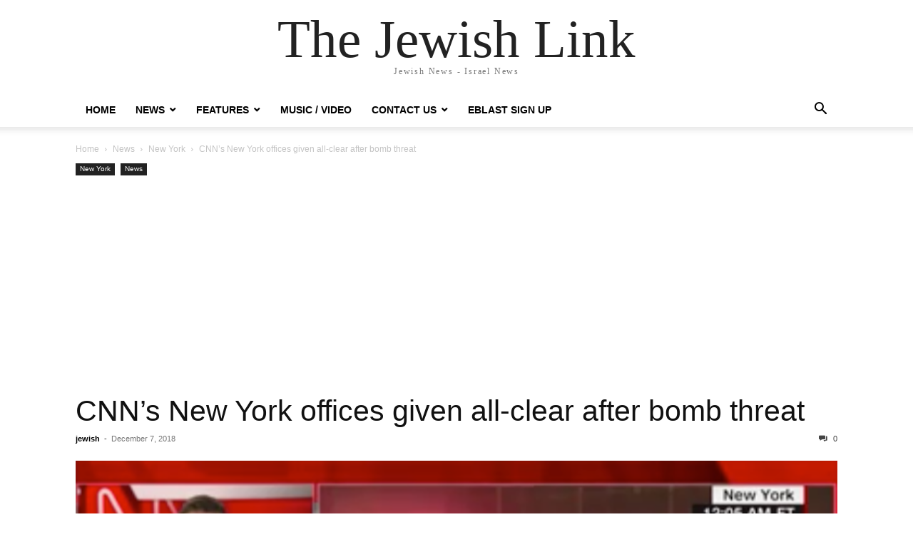

--- FILE ---
content_type: text/html; charset=UTF-8
request_url: https://thejewishlink.com/cnns-new-york-offices-given-all-clear-after-bomb-threat/
body_size: 12849
content:
<!doctype html >
<html lang="en-US">
<head>
    <meta charset="UTF-8" />
    <meta name="viewport" content="width=device-width, initial-scale=1.0">
    <link rel="pingback" href="https://thejewishlink.com/xmlrpc.php" />
    <script type="text/javascript">
/* <![CDATA[ */
(()=>{var e={};e.g=function(){if("object"==typeof globalThis)return globalThis;try{return this||new Function("return this")()}catch(e){if("object"==typeof window)return window}}(),function({ampUrl:n,isCustomizePreview:t,isAmpDevMode:r,noampQueryVarName:o,noampQueryVarValue:s,disabledStorageKey:i,mobileUserAgents:a,regexRegex:c}){if("undefined"==typeof sessionStorage)return;const d=new RegExp(c);if(!a.some((e=>{const n=e.match(d);return!(!n||!new RegExp(n[1],n[2]).test(navigator.userAgent))||navigator.userAgent.includes(e)})))return;e.g.addEventListener("DOMContentLoaded",(()=>{const e=document.getElementById("amp-mobile-version-switcher");if(!e)return;e.hidden=!1;const n=e.querySelector("a[href]");n&&n.addEventListener("click",(()=>{sessionStorage.removeItem(i)}))}));const g=r&&["paired-browsing-non-amp","paired-browsing-amp"].includes(window.name);if(sessionStorage.getItem(i)||t||g)return;const u=new URL(location.href),m=new URL(n);m.hash=u.hash,u.searchParams.has(o)&&s===u.searchParams.get(o)?sessionStorage.setItem(i,"1"):m.href!==u.href&&(window.stop(),location.replace(m.href))}({"ampUrl":"https:\/\/thejewishlink.com\/cnns-new-york-offices-given-all-clear-after-bomb-threat\/?amp=1","noampQueryVarName":"noamp","noampQueryVarValue":"mobile","disabledStorageKey":"amp_mobile_redirect_disabled","mobileUserAgents":["Mobile","Android","Silk\/","Kindle","BlackBerry","Opera Mini","Opera Mobi"],"regexRegex":"^\\\/((?:.|\\n)+)\\\/([i]*)$","isCustomizePreview":false,"isAmpDevMode":false})})();
/* ]]> */
</script>
<meta name='robots' content='max-image-preview:large' />
	<style>img:is([sizes="auto" i], [sizes^="auto," i]) { contain-intrinsic-size: 3000px 1500px }</style>
	
	<!-- This site is optimized with the Yoast SEO Premium plugin v15.2.1 - https://yoast.com/wordpress/plugins/seo/ -->
	<title>CNN&#039;s New York offices given all-clear after bomb threat - The Jewish Link</title>
	<meta name="robots" content="index, follow, max-snippet:-1, max-image-preview:large, max-video-preview:-1" />
	<link rel="canonical" href="https://thejewishlink.com/cnns-new-york-offices-given-all-clear-after-bomb-threat/" />
	<meta property="og:locale" content="en_US" />
	<meta property="og:type" content="article" />
	<meta property="og:title" content="CNN&#039;s New York offices given all-clear after bomb threat - The Jewish Link" />
	<meta property="og:description" content="CNN&#8217;s New York offices given all-clear after bomb threat By Nicole Chavez, CNN Updated 3:30 AM ET, Fri December 7, 2018 &nbsp; (CNN) Police and CNN have issued an all-clear message after the network&#8217;s New York offices and studios were evacuated Thursday night because of a phoned-in bomb threat. &nbsp; &#8220;The NYPD has now given us the [&hellip;]" />
	<meta property="og:url" content="https://thejewishlink.com/cnns-new-york-offices-given-all-clear-after-bomb-threat/" />
	<meta property="og:site_name" content="The Jewish Link" />
	<meta property="article:publisher" content="https://www.facebook.com/TheJewishLink" />
	<meta property="article:published_time" content="2018-12-07T11:15:28+00:00" />
	<meta property="og:image" content="https://s6064.pcdn.co/wp-content/uploads/2018/12/Screen-Shot-2018-12-07-at-6.12.37-AM.png" />
	<meta property="og:image:width" content="766" />
	<meta property="og:image:height" content="426" />
	<meta property="fb:app_id" content="813262248800608" />
	<meta name="twitter:label1" content="Written by">
	<meta name="twitter:data1" content="jewish">
	<meta name="twitter:label2" content="Est. reading time">
	<meta name="twitter:data2" content="2 minutes">
	<script type="application/ld+json" class="yoast-schema-graph">{"@context":"https://schema.org","@graph":[{"@type":"WebSite","@id":"https://thejewishlink.com/#website","url":"https://thejewishlink.com/","name":"The Jewish Link","description":"Jewish News - Israel News","potentialAction":[{"@type":"SearchAction","target":"https://thejewishlink.com/?s={search_term_string}","query-input":"required name=search_term_string"}],"inLanguage":"en-US"},{"@type":"ImageObject","@id":"https://thejewishlink.com/cnns-new-york-offices-given-all-clear-after-bomb-threat/#primaryimage","inLanguage":"en-US","url":"https://s6064.pcdn.co/wp-content/uploads/2018/12/Screen-Shot-2018-12-07-at-6.12.37-AM.png","width":766,"height":426},{"@type":"WebPage","@id":"https://thejewishlink.com/cnns-new-york-offices-given-all-clear-after-bomb-threat/#webpage","url":"https://thejewishlink.com/cnns-new-york-offices-given-all-clear-after-bomb-threat/","name":"CNN's New York offices given all-clear after bomb threat - The Jewish Link","isPartOf":{"@id":"https://thejewishlink.com/#website"},"primaryImageOfPage":{"@id":"https://thejewishlink.com/cnns-new-york-offices-given-all-clear-after-bomb-threat/#primaryimage"},"datePublished":"2018-12-07T11:15:28+00:00","dateModified":"2018-12-07T11:15:28+00:00","author":{"@id":"https://thejewishlink.com/#/schema/person/947e1bc8bfec53a15507e2d35e4be92e"},"inLanguage":"en-US","potentialAction":[{"@type":"ReadAction","target":["https://thejewishlink.com/cnns-new-york-offices-given-all-clear-after-bomb-threat/"]}]},{"@type":"Person","@id":"https://thejewishlink.com/#/schema/person/947e1bc8bfec53a15507e2d35e4be92e","name":"jewish","image":{"@type":"ImageObject","@id":"https://thejewishlink.com/#personlogo","inLanguage":"en-US","url":"https://secure.gravatar.com/avatar/b78018bc9878ee19964bda1c1d2212fd88a60bd8198c8526c7850be1cf597306?s=96&d=mm&r=pg","caption":"jewish"}}]}</script>
	<!-- / Yoast SEO Premium plugin. -->


<link rel='dns-prefetch' href='//thejewishlink.com' />
<link rel='dns-prefetch' href='//www.googletagmanager.com' />
<link rel='dns-prefetch' href='//pagead2.googlesyndication.com' />
<link rel="alternate" type="application/rss+xml" title="The Jewish Link &raquo; Feed" href="https://thejewishlink.com/feed/" />
<link rel="alternate" type="application/rss+xml" title="The Jewish Link &raquo; Comments Feed" href="https://thejewishlink.com/comments/feed/" />
<link rel="alternate" type="application/rss+xml" title="The Jewish Link &raquo; CNN&#8217;s New York offices given all-clear after bomb threat Comments Feed" href="https://thejewishlink.com/cnns-new-york-offices-given-all-clear-after-bomb-threat/feed/" />
<script type="text/javascript">
/* <![CDATA[ */
window._wpemojiSettings = {"baseUrl":"https:\/\/s.w.org\/images\/core\/emoji\/16.0.1\/72x72\/","ext":".png","svgUrl":"https:\/\/s.w.org\/images\/core\/emoji\/16.0.1\/svg\/","svgExt":".svg","source":{"concatemoji":"https:\/\/s6064.pcdn.co\/wp-includes\/js\/wp-emoji-release.min.js?ver=6.8.3"}};
/*! This file is auto-generated */
!function(s,n){var o,i,e;function c(e){try{var t={supportTests:e,timestamp:(new Date).valueOf()};sessionStorage.setItem(o,JSON.stringify(t))}catch(e){}}function p(e,t,n){e.clearRect(0,0,e.canvas.width,e.canvas.height),e.fillText(t,0,0);var t=new Uint32Array(e.getImageData(0,0,e.canvas.width,e.canvas.height).data),a=(e.clearRect(0,0,e.canvas.width,e.canvas.height),e.fillText(n,0,0),new Uint32Array(e.getImageData(0,0,e.canvas.width,e.canvas.height).data));return t.every(function(e,t){return e===a[t]})}function u(e,t){e.clearRect(0,0,e.canvas.width,e.canvas.height),e.fillText(t,0,0);for(var n=e.getImageData(16,16,1,1),a=0;a<n.data.length;a++)if(0!==n.data[a])return!1;return!0}function f(e,t,n,a){switch(t){case"flag":return n(e,"\ud83c\udff3\ufe0f\u200d\u26a7\ufe0f","\ud83c\udff3\ufe0f\u200b\u26a7\ufe0f")?!1:!n(e,"\ud83c\udde8\ud83c\uddf6","\ud83c\udde8\u200b\ud83c\uddf6")&&!n(e,"\ud83c\udff4\udb40\udc67\udb40\udc62\udb40\udc65\udb40\udc6e\udb40\udc67\udb40\udc7f","\ud83c\udff4\u200b\udb40\udc67\u200b\udb40\udc62\u200b\udb40\udc65\u200b\udb40\udc6e\u200b\udb40\udc67\u200b\udb40\udc7f");case"emoji":return!a(e,"\ud83e\udedf")}return!1}function g(e,t,n,a){var r="undefined"!=typeof WorkerGlobalScope&&self instanceof WorkerGlobalScope?new OffscreenCanvas(300,150):s.createElement("canvas"),o=r.getContext("2d",{willReadFrequently:!0}),i=(o.textBaseline="top",o.font="600 32px Arial",{});return e.forEach(function(e){i[e]=t(o,e,n,a)}),i}function t(e){var t=s.createElement("script");t.src=e,t.defer=!0,s.head.appendChild(t)}"undefined"!=typeof Promise&&(o="wpEmojiSettingsSupports",i=["flag","emoji"],n.supports={everything:!0,everythingExceptFlag:!0},e=new Promise(function(e){s.addEventListener("DOMContentLoaded",e,{once:!0})}),new Promise(function(t){var n=function(){try{var e=JSON.parse(sessionStorage.getItem(o));if("object"==typeof e&&"number"==typeof e.timestamp&&(new Date).valueOf()<e.timestamp+604800&&"object"==typeof e.supportTests)return e.supportTests}catch(e){}return null}();if(!n){if("undefined"!=typeof Worker&&"undefined"!=typeof OffscreenCanvas&&"undefined"!=typeof URL&&URL.createObjectURL&&"undefined"!=typeof Blob)try{var e="postMessage("+g.toString()+"("+[JSON.stringify(i),f.toString(),p.toString(),u.toString()].join(",")+"));",a=new Blob([e],{type:"text/javascript"}),r=new Worker(URL.createObjectURL(a),{name:"wpTestEmojiSupports"});return void(r.onmessage=function(e){c(n=e.data),r.terminate(),t(n)})}catch(e){}c(n=g(i,f,p,u))}t(n)}).then(function(e){for(var t in e)n.supports[t]=e[t],n.supports.everything=n.supports.everything&&n.supports[t],"flag"!==t&&(n.supports.everythingExceptFlag=n.supports.everythingExceptFlag&&n.supports[t]);n.supports.everythingExceptFlag=n.supports.everythingExceptFlag&&!n.supports.flag,n.DOMReady=!1,n.readyCallback=function(){n.DOMReady=!0}}).then(function(){return e}).then(function(){var e;n.supports.everything||(n.readyCallback(),(e=n.source||{}).concatemoji?t(e.concatemoji):e.wpemoji&&e.twemoji&&(t(e.twemoji),t(e.wpemoji)))}))}((window,document),window._wpemojiSettings);
/* ]]> */
</script>
<!-- thejewishlink.com is managing ads with Advanced Ads 2.0.16 – https://wpadvancedads.com/ --><script id="theje-ready">
			window.advanced_ads_ready=function(e,a){a=a||"complete";var d=function(e){return"interactive"===a?"loading"!==e:"complete"===e};d(document.readyState)?e():document.addEventListener("readystatechange",(function(a){d(a.target.readyState)&&e()}),{once:"interactive"===a})},window.advanced_ads_ready_queue=window.advanced_ads_ready_queue||[];		</script>
		<style id='wp-emoji-styles-inline-css' type='text/css'>

	img.wp-smiley, img.emoji {
		display: inline !important;
		border: none !important;
		box-shadow: none !important;
		height: 1em !important;
		width: 1em !important;
		margin: 0 0.07em !important;
		vertical-align: -0.1em !important;
		background: none !important;
		padding: 0 !important;
	}
</style>
<link rel='stylesheet' id='wp-block-library-css' href='https://s6064.pcdn.co/wp-includes/css/dist/block-library/style.min.css?ver=6.8.3' type='text/css' media='all' />
<style id='classic-theme-styles-inline-css' type='text/css'>
/*! This file is auto-generated */
.wp-block-button__link{color:#fff;background-color:#32373c;border-radius:9999px;box-shadow:none;text-decoration:none;padding:calc(.667em + 2px) calc(1.333em + 2px);font-size:1.125em}.wp-block-file__button{background:#32373c;color:#fff;text-decoration:none}
</style>
<style id='global-styles-inline-css' type='text/css'>
:root{--wp--preset--aspect-ratio--square: 1;--wp--preset--aspect-ratio--4-3: 4/3;--wp--preset--aspect-ratio--3-4: 3/4;--wp--preset--aspect-ratio--3-2: 3/2;--wp--preset--aspect-ratio--2-3: 2/3;--wp--preset--aspect-ratio--16-9: 16/9;--wp--preset--aspect-ratio--9-16: 9/16;--wp--preset--color--black: #000000;--wp--preset--color--cyan-bluish-gray: #abb8c3;--wp--preset--color--white: #ffffff;--wp--preset--color--pale-pink: #f78da7;--wp--preset--color--vivid-red: #cf2e2e;--wp--preset--color--luminous-vivid-orange: #ff6900;--wp--preset--color--luminous-vivid-amber: #fcb900;--wp--preset--color--light-green-cyan: #7bdcb5;--wp--preset--color--vivid-green-cyan: #00d084;--wp--preset--color--pale-cyan-blue: #8ed1fc;--wp--preset--color--vivid-cyan-blue: #0693e3;--wp--preset--color--vivid-purple: #9b51e0;--wp--preset--gradient--vivid-cyan-blue-to-vivid-purple: linear-gradient(135deg,rgba(6,147,227,1) 0%,rgb(155,81,224) 100%);--wp--preset--gradient--light-green-cyan-to-vivid-green-cyan: linear-gradient(135deg,rgb(122,220,180) 0%,rgb(0,208,130) 100%);--wp--preset--gradient--luminous-vivid-amber-to-luminous-vivid-orange: linear-gradient(135deg,rgba(252,185,0,1) 0%,rgba(255,105,0,1) 100%);--wp--preset--gradient--luminous-vivid-orange-to-vivid-red: linear-gradient(135deg,rgba(255,105,0,1) 0%,rgb(207,46,46) 100%);--wp--preset--gradient--very-light-gray-to-cyan-bluish-gray: linear-gradient(135deg,rgb(238,238,238) 0%,rgb(169,184,195) 100%);--wp--preset--gradient--cool-to-warm-spectrum: linear-gradient(135deg,rgb(74,234,220) 0%,rgb(151,120,209) 20%,rgb(207,42,186) 40%,rgb(238,44,130) 60%,rgb(251,105,98) 80%,rgb(254,248,76) 100%);--wp--preset--gradient--blush-light-purple: linear-gradient(135deg,rgb(255,206,236) 0%,rgb(152,150,240) 100%);--wp--preset--gradient--blush-bordeaux: linear-gradient(135deg,rgb(254,205,165) 0%,rgb(254,45,45) 50%,rgb(107,0,62) 100%);--wp--preset--gradient--luminous-dusk: linear-gradient(135deg,rgb(255,203,112) 0%,rgb(199,81,192) 50%,rgb(65,88,208) 100%);--wp--preset--gradient--pale-ocean: linear-gradient(135deg,rgb(255,245,203) 0%,rgb(182,227,212) 50%,rgb(51,167,181) 100%);--wp--preset--gradient--electric-grass: linear-gradient(135deg,rgb(202,248,128) 0%,rgb(113,206,126) 100%);--wp--preset--gradient--midnight: linear-gradient(135deg,rgb(2,3,129) 0%,rgb(40,116,252) 100%);--wp--preset--font-size--small: 13px;--wp--preset--font-size--medium: 20px;--wp--preset--font-size--large: 36px;--wp--preset--font-size--x-large: 42px;--wp--preset--spacing--20: 0.44rem;--wp--preset--spacing--30: 0.67rem;--wp--preset--spacing--40: 1rem;--wp--preset--spacing--50: 1.5rem;--wp--preset--spacing--60: 2.25rem;--wp--preset--spacing--70: 3.38rem;--wp--preset--spacing--80: 5.06rem;--wp--preset--shadow--natural: 6px 6px 9px rgba(0, 0, 0, 0.2);--wp--preset--shadow--deep: 12px 12px 50px rgba(0, 0, 0, 0.4);--wp--preset--shadow--sharp: 6px 6px 0px rgba(0, 0, 0, 0.2);--wp--preset--shadow--outlined: 6px 6px 0px -3px rgba(255, 255, 255, 1), 6px 6px rgba(0, 0, 0, 1);--wp--preset--shadow--crisp: 6px 6px 0px rgba(0, 0, 0, 1);}:where(.is-layout-flex){gap: 0.5em;}:where(.is-layout-grid){gap: 0.5em;}body .is-layout-flex{display: flex;}.is-layout-flex{flex-wrap: wrap;align-items: center;}.is-layout-flex > :is(*, div){margin: 0;}body .is-layout-grid{display: grid;}.is-layout-grid > :is(*, div){margin: 0;}:where(.wp-block-columns.is-layout-flex){gap: 2em;}:where(.wp-block-columns.is-layout-grid){gap: 2em;}:where(.wp-block-post-template.is-layout-flex){gap: 1.25em;}:where(.wp-block-post-template.is-layout-grid){gap: 1.25em;}.has-black-color{color: var(--wp--preset--color--black) !important;}.has-cyan-bluish-gray-color{color: var(--wp--preset--color--cyan-bluish-gray) !important;}.has-white-color{color: var(--wp--preset--color--white) !important;}.has-pale-pink-color{color: var(--wp--preset--color--pale-pink) !important;}.has-vivid-red-color{color: var(--wp--preset--color--vivid-red) !important;}.has-luminous-vivid-orange-color{color: var(--wp--preset--color--luminous-vivid-orange) !important;}.has-luminous-vivid-amber-color{color: var(--wp--preset--color--luminous-vivid-amber) !important;}.has-light-green-cyan-color{color: var(--wp--preset--color--light-green-cyan) !important;}.has-vivid-green-cyan-color{color: var(--wp--preset--color--vivid-green-cyan) !important;}.has-pale-cyan-blue-color{color: var(--wp--preset--color--pale-cyan-blue) !important;}.has-vivid-cyan-blue-color{color: var(--wp--preset--color--vivid-cyan-blue) !important;}.has-vivid-purple-color{color: var(--wp--preset--color--vivid-purple) !important;}.has-black-background-color{background-color: var(--wp--preset--color--black) !important;}.has-cyan-bluish-gray-background-color{background-color: var(--wp--preset--color--cyan-bluish-gray) !important;}.has-white-background-color{background-color: var(--wp--preset--color--white) !important;}.has-pale-pink-background-color{background-color: var(--wp--preset--color--pale-pink) !important;}.has-vivid-red-background-color{background-color: var(--wp--preset--color--vivid-red) !important;}.has-luminous-vivid-orange-background-color{background-color: var(--wp--preset--color--luminous-vivid-orange) !important;}.has-luminous-vivid-amber-background-color{background-color: var(--wp--preset--color--luminous-vivid-amber) !important;}.has-light-green-cyan-background-color{background-color: var(--wp--preset--color--light-green-cyan) !important;}.has-vivid-green-cyan-background-color{background-color: var(--wp--preset--color--vivid-green-cyan) !important;}.has-pale-cyan-blue-background-color{background-color: var(--wp--preset--color--pale-cyan-blue) !important;}.has-vivid-cyan-blue-background-color{background-color: var(--wp--preset--color--vivid-cyan-blue) !important;}.has-vivid-purple-background-color{background-color: var(--wp--preset--color--vivid-purple) !important;}.has-black-border-color{border-color: var(--wp--preset--color--black) !important;}.has-cyan-bluish-gray-border-color{border-color: var(--wp--preset--color--cyan-bluish-gray) !important;}.has-white-border-color{border-color: var(--wp--preset--color--white) !important;}.has-pale-pink-border-color{border-color: var(--wp--preset--color--pale-pink) !important;}.has-vivid-red-border-color{border-color: var(--wp--preset--color--vivid-red) !important;}.has-luminous-vivid-orange-border-color{border-color: var(--wp--preset--color--luminous-vivid-orange) !important;}.has-luminous-vivid-amber-border-color{border-color: var(--wp--preset--color--luminous-vivid-amber) !important;}.has-light-green-cyan-border-color{border-color: var(--wp--preset--color--light-green-cyan) !important;}.has-vivid-green-cyan-border-color{border-color: var(--wp--preset--color--vivid-green-cyan) !important;}.has-pale-cyan-blue-border-color{border-color: var(--wp--preset--color--pale-cyan-blue) !important;}.has-vivid-cyan-blue-border-color{border-color: var(--wp--preset--color--vivid-cyan-blue) !important;}.has-vivid-purple-border-color{border-color: var(--wp--preset--color--vivid-purple) !important;}.has-vivid-cyan-blue-to-vivid-purple-gradient-background{background: var(--wp--preset--gradient--vivid-cyan-blue-to-vivid-purple) !important;}.has-light-green-cyan-to-vivid-green-cyan-gradient-background{background: var(--wp--preset--gradient--light-green-cyan-to-vivid-green-cyan) !important;}.has-luminous-vivid-amber-to-luminous-vivid-orange-gradient-background{background: var(--wp--preset--gradient--luminous-vivid-amber-to-luminous-vivid-orange) !important;}.has-luminous-vivid-orange-to-vivid-red-gradient-background{background: var(--wp--preset--gradient--luminous-vivid-orange-to-vivid-red) !important;}.has-very-light-gray-to-cyan-bluish-gray-gradient-background{background: var(--wp--preset--gradient--very-light-gray-to-cyan-bluish-gray) !important;}.has-cool-to-warm-spectrum-gradient-background{background: var(--wp--preset--gradient--cool-to-warm-spectrum) !important;}.has-blush-light-purple-gradient-background{background: var(--wp--preset--gradient--blush-light-purple) !important;}.has-blush-bordeaux-gradient-background{background: var(--wp--preset--gradient--blush-bordeaux) !important;}.has-luminous-dusk-gradient-background{background: var(--wp--preset--gradient--luminous-dusk) !important;}.has-pale-ocean-gradient-background{background: var(--wp--preset--gradient--pale-ocean) !important;}.has-electric-grass-gradient-background{background: var(--wp--preset--gradient--electric-grass) !important;}.has-midnight-gradient-background{background: var(--wp--preset--gradient--midnight) !important;}.has-small-font-size{font-size: var(--wp--preset--font-size--small) !important;}.has-medium-font-size{font-size: var(--wp--preset--font-size--medium) !important;}.has-large-font-size{font-size: var(--wp--preset--font-size--large) !important;}.has-x-large-font-size{font-size: var(--wp--preset--font-size--x-large) !important;}
:where(.wp-block-post-template.is-layout-flex){gap: 1.25em;}:where(.wp-block-post-template.is-layout-grid){gap: 1.25em;}
:where(.wp-block-columns.is-layout-flex){gap: 2em;}:where(.wp-block-columns.is-layout-grid){gap: 2em;}
:root :where(.wp-block-pullquote){font-size: 1.5em;line-height: 1.6;}
</style>
<link rel='stylesheet' id='adsns_css-css' href='https://s6064.pcdn.co/wp-content/plugins/adsense-plugin/css/adsns.css?ver=1.50' type='text/css' media='all' />
<link rel='stylesheet' id='fvp-frontend-css' href='https://s6064.pcdn.co/wp-content/plugins/featured-video-plus/styles/frontend.css?ver=2.3.3' type='text/css' media='all' />
<link rel='stylesheet' id='mimi-base-css' href='https://s6064.pcdn.co/wp-content/plugins/mad-mimi-sign-up-forms/css/mimi.min.css?ver=1.5.1' type='text/css' media='all' />
<link rel='stylesheet' id='td-theme-css' href='https://s6064.pcdn.co/wp-content/themes/Newspaper/style.css?ver=12.6.6' type='text/css' media='all' />
<script type="text/javascript" src="https://s6064.pcdn.co/wp-includes/js/jquery/jquery.min.js?ver=3.7.1" id="jquery-core-js"></script>
<script type="text/javascript" src="https://s6064.pcdn.co/wp-includes/js/jquery/jquery-migrate.min.js?ver=3.4.1" id="jquery-migrate-js"></script>
<script type="text/javascript" src="https://s6064.pcdn.co/wp-content/plugins/featured-video-plus/js/jquery.fitvids.min.js?ver=master-2015-08" id="jquery.fitvids-js"></script>
<script type="text/javascript" id="fvp-frontend-js-extra">
/* <![CDATA[ */
var fvpdata = {"ajaxurl":"https:\/\/thejewishlink.com\/wp-admin\/admin-ajax.php","nonce":"8484c48cc7","fitvids":"1","dynamic":"","overlay":"","opacity":"0.75","color":"b","width":"640"};
/* ]]> */
</script>
<script type="text/javascript" src="https://s6064.pcdn.co/wp-content/plugins/featured-video-plus/js/frontend.min.js?ver=2.3.3" id="fvp-frontend-js"></script>
<link rel="https://api.w.org/" href="https://thejewishlink.com/wp-json/" /><link rel="alternate" title="JSON" type="application/json" href="https://thejewishlink.com/wp-json/wp/v2/posts/18457" /><link rel="EditURI" type="application/rsd+xml" title="RSD" href="https://thejewishlink.com/xmlrpc.php?rsd" />
<meta name="generator" content="WordPress 6.8.3" />
<link rel='shortlink' href='https://thejewishlink.com/?p=18457' />
<link rel="alternate" title="oEmbed (JSON)" type="application/json+oembed" href="https://thejewishlink.com/wp-json/oembed/1.0/embed?url=https%3A%2F%2Fthejewishlink.com%2Fcnns-new-york-offices-given-all-clear-after-bomb-threat%2F" />
<link rel="alternate" title="oEmbed (XML)" type="text/xml+oembed" href="https://thejewishlink.com/wp-json/oembed/1.0/embed?url=https%3A%2F%2Fthejewishlink.com%2Fcnns-new-york-offices-given-all-clear-after-bomb-threat%2F&#038;format=xml" />
<meta name="generator" content="Site Kit by Google 1.157.0" /><link rel="alternate" type="text/html" media="only screen and (max-width: 640px)" href="https://thejewishlink.com/cnns-new-york-offices-given-all-clear-after-bomb-threat/?amp=1">		<script>
			document.documentElement.className = document.documentElement.className.replace('no-js', 'js');
		</script>
				<style>
			.no-js img.lazyload {
				display: none;
			}

			figure.wp-block-image img.lazyloading {
				min-width: 150px;
			}

			.lazyload,
			.lazyloading {
				--smush-placeholder-width: 100px;
				--smush-placeholder-aspect-ratio: 1/1;
				width: var(--smush-placeholder-width) !important;
				aspect-ratio: var(--smush-placeholder-aspect-ratio) !important;
			}

						.lazyload, .lazyloading {
				opacity: 0;
			}

			.lazyloaded {
				opacity: 1;
				transition: opacity 400ms;
				transition-delay: 0ms;
			}

					</style>
		
<!-- Google AdSense meta tags added by Site Kit -->
<meta name="google-adsense-platform-account" content="ca-host-pub-2644536267352236">
<meta name="google-adsense-platform-domain" content="sitekit.withgoogle.com">
<!-- End Google AdSense meta tags added by Site Kit -->
<link rel="amphtml" href="https://thejewishlink.com/cnns-new-york-offices-given-all-clear-after-bomb-threat/?amp=1">
<!-- Google AdSense snippet added by Site Kit -->
<script type="text/javascript" async="async" src="https://pagead2.googlesyndication.com/pagead/js/adsbygoogle.js?client=ca-pub-3499085351258422&amp;host=ca-host-pub-2644536267352236" crossorigin="anonymous"></script>

<!-- End Google AdSense snippet added by Site Kit -->
<style>#amp-mobile-version-switcher{left:0;position:absolute;width:100%;z-index:100}#amp-mobile-version-switcher>a{background-color:#444;border:0;color:#eaeaea;display:block;font-family:-apple-system,BlinkMacSystemFont,Segoe UI,Roboto,Oxygen-Sans,Ubuntu,Cantarell,Helvetica Neue,sans-serif;font-size:16px;font-weight:600;padding:15px 0;text-align:center;-webkit-text-decoration:none;text-decoration:none}#amp-mobile-version-switcher>a:active,#amp-mobile-version-switcher>a:focus,#amp-mobile-version-switcher>a:hover{-webkit-text-decoration:underline;text-decoration:underline}</style><link rel="icon" href="https://s6064.pcdn.co/wp-content/uploads/2015/08/cropped-favicon3-32x32.jpg" sizes="32x32" />
<link rel="icon" href="https://s6064.pcdn.co/wp-content/uploads/2015/08/cropped-favicon3-192x192.jpg" sizes="192x192" />
<link rel="apple-touch-icon" href="https://s6064.pcdn.co/wp-content/uploads/2015/08/cropped-favicon3-180x180.jpg" />
<meta name="msapplication-TileImage" content="https://s6064.pcdn.co/wp-content/uploads/2015/08/cropped-favicon3-270x270.jpg" />
</head>

<body class="wp-singular post-template-default single single-post postid-18457 single-format-standard wp-theme-Newspaper tagdiv-small-theme aa-prefix-theje-" itemscope="itemscope" itemtype="https://schema.org/WebPage">


    <!-- Mobile Search -->
    <div class="td-search-background" style="visibility:hidden"></div>
    <div class="td-search-wrap-mob" style="visibility:hidden">
        <div class="td-drop-down-search" aria-labelledby="td-header-search-button">
            <form method="get" class="td-search-form" action="https://thejewishlink.com/">
                <div class="td-search-close">
                    <a href="#"><i class="td-icon-close-mobile"></i></a>
                </div>
                <div role="search" class="td-search-input">
                    <span>Search</span>
                    <label for="td-header-search-mob">
                        <input id="td-header-search-mob" type="text" value="" name="s" autocomplete="off" />
                    </label>
                </div>
            </form>
            <div id="td-aj-search-mob"></div>
        </div>
    </div>

    <!-- Mobile Menu -->
    <div class="td-menu-background" style="visibility:hidden"></div>
    <div id="td-mobile-nav" style="visibility:hidden">
        <div class="td-mobile-container">
            <!-- mobile menu top section -->
            <div class="td-menu-socials-wrap">
                <!-- close button -->
                <div class="td-mobile-close">
                    <a href="#"><i class="td-icon-close-mobile"></i></a>
                </div>
            </div>

            <!-- menu section -->
            <div class="td-mobile-content">
                <div class="menu-main-menu1-container"><ul id="menu-main-menu1" class="td-mobile-main-menu"><li id="menu-item-862" class="menu-item menu-item-type-custom menu-item-object-custom menu-item-home menu-item-862"><a href="http://thejewishlink.com">Home<i class="td-icon-menu-right td-element-after"></i></a></li>
<li id="menu-item-14660" class="menu-item menu-item-type-custom menu-item-object-custom menu-item-has-children menu-item-14660"><a>News<i class="td-icon-menu-right td-element-after"></i></a>
<ul class="sub-menu">
	<li id="menu-item-14658" class="menu-item menu-item-type-taxonomy menu-item-object-category current-post-ancestor current-menu-parent current-post-parent menu-item-14658"><a href="https://thejewishlink.com/category/news-2/">World<i class="td-icon-menu-right td-element-after"></i></a></li>
	<li id="menu-item-153" class="menu-item menu-item-type-taxonomy menu-item-object-category menu-item-153"><a href="https://thejewishlink.com/category/news-2/israel-news/">Israel<i class="td-icon-menu-right td-element-after"></i></a></li>
	<li id="menu-item-14659" class="menu-item menu-item-type-taxonomy menu-item-object-category menu-item-14659"><a href="https://thejewishlink.com/category/news-2/u-s/">U.S.<i class="td-icon-menu-right td-element-after"></i></a></li>
	<li id="menu-item-152" class="menu-item menu-item-type-taxonomy menu-item-object-category menu-item-152"><a href="https://thejewishlink.com/category/news-2/los_angeles/">Los Angeles<i class="td-icon-menu-right td-element-after"></i></a></li>
	<li id="menu-item-2906" class="menu-item menu-item-type-taxonomy menu-item-object-category current-post-ancestor current-menu-parent current-post-parent menu-item-2906"><a href="https://thejewishlink.com/category/news-2/new-york/">New York<i class="td-icon-menu-right td-element-after"></i></a></li>
</ul>
</li>
<li id="menu-item-14661" class="menu-item menu-item-type-custom menu-item-object-custom menu-item-has-children menu-item-14661"><a>Features<i class="td-icon-menu-right td-element-after"></i></a>
<ul class="sub-menu">
	<li id="menu-item-16085" class="menu-item menu-item-type-taxonomy menu-item-object-category menu-item-16085"><a href="https://thejewishlink.com/category/featured/featured-articles/">Featured Articles<i class="td-icon-menu-right td-element-after"></i></a></li>
	<li id="menu-item-14662" class="menu-item menu-item-type-taxonomy menu-item-object-category menu-item-14662"><a href="https://thejewishlink.com/category/alternative-medicine-health/">Alternative Medicine / Health<i class="td-icon-menu-right td-element-after"></i></a></li>
	<li id="menu-item-14663" class="menu-item menu-item-type-taxonomy menu-item-object-category menu-item-14663"><a href="https://thejewishlink.com/category/financial-literacy/">Financial Literacy<i class="td-icon-menu-right td-element-after"></i></a></li>
	<li id="menu-item-14664" class="menu-item menu-item-type-taxonomy menu-item-object-category menu-item-14664"><a href="https://thejewishlink.com/category/e-commerce-more/">Youth &#038; Mental Health<i class="td-icon-menu-right td-element-after"></i></a></li>
	<li id="menu-item-14665" class="menu-item menu-item-type-taxonomy menu-item-object-category menu-item-14665"><a href="https://thejewishlink.com/category/parsha-of-the-week/">Divrei Torah<i class="td-icon-menu-right td-element-after"></i></a></li>
	<li id="menu-item-10345" class="menu-item menu-item-type-taxonomy menu-item-object-category menu-item-10345"><a href="https://thejewishlink.com/category/food/">Food<i class="td-icon-menu-right td-element-after"></i></a></li>
	<li id="menu-item-14672" class="menu-item menu-item-type-taxonomy menu-item-object-category menu-item-14672"><a href="https://thejewishlink.com/category/jewish-holidays/">Jewish Holidays<i class="td-icon-menu-right td-element-after"></i></a></li>
</ul>
</li>
<li id="menu-item-26691" class="menu-item menu-item-type-taxonomy menu-item-object-category menu-item-26691"><a href="https://thejewishlink.com/category/featured/new-music-releases/">Music / Video<i class="td-icon-menu-right td-element-after"></i></a></li>
<li id="menu-item-14656" class="menu-item menu-item-type-post_type menu-item-object-page menu-item-has-children menu-item-14656"><a href="https://thejewishlink.com/contact-us-2/">Contact Us<i class="td-icon-menu-right td-element-after"></i></a>
<ul class="sub-menu">
	<li id="menu-item-14697" class="menu-item menu-item-type-post_type menu-item-object-page menu-item-14697"><a href="https://thejewishlink.com/contact-us-2/">Contact Us<i class="td-icon-menu-right td-element-after"></i></a></li>
	<li id="menu-item-14657" class="menu-item menu-item-type-custom menu-item-object-custom menu-item-14657"><a href="http://s6064.pcdn.co/wp-content/uploads/2018/05/The-Jewish-Link-Media-Kit-2018.pdf">Media Kit<i class="td-icon-menu-right td-element-after"></i></a></li>
</ul>
</li>
<li id="menu-item-14726" class="menu-item menu-item-type-post_type menu-item-object-page menu-item-14726"><a href="https://thejewishlink.com/eblast-sign-up/">Eblast sign up<i class="td-icon-menu-right td-element-after"></i></a></li>
</ul></div>            </div>
        </div>
    </div>

    <div id="td-outer-wrap" class="td-theme-wrap">
        <div class="td-header-wrap td-header-style-1">
            <div class="td-banner-wrap-full td-logo-wrap-full td-container-wrap">
                <div class="td-header-sp-logo">
                    
                    <div class="td-logo-text-wrap">
                        <div class="td-logo-text-container">
                                                        <a class="td-logo-wrap" href="https://thejewishlink.com/">
                                <span class="td-logo-text">The Jewish Link</span>
                            </a>
                                                        <span class="td-tagline-text">Jewish News - Israel News</span>
                        </div>
                    </div>
                </div>
            </div>

            <div class="td-header-menu-wrap-full td-container-wrap">
                <div class="td-header-menu-wrap td-header-gradient">
                    <div class="td-container td-header-row td-header-main-menu">
                        <div id="td-header-menu" role="navigation">
                            <div id="td-top-mobile-toggle"><a href="#" role="button" aria-label="mobile-toggle"><i class="td-icon-font td-icon-mobile"></i></a></div>

                            <div class="menu-main-menu1-container"><ul id="menu-main-menu1-1" class="sf-menu tagdiv-small-theme-menu"><li class="menu-item menu-item-type-custom menu-item-object-custom menu-item-home menu-item-862"><a href="http://thejewishlink.com">Home</a></li>
<li class="menu-item menu-item-type-custom menu-item-object-custom menu-item-has-children menu-item-14660"><a>News</a>
<ul class="sub-menu">
	<li class="menu-item menu-item-type-taxonomy menu-item-object-category current-post-ancestor current-menu-parent current-post-parent menu-item-14658"><a href="https://thejewishlink.com/category/news-2/">World</a></li>
	<li class="menu-item menu-item-type-taxonomy menu-item-object-category menu-item-153"><a href="https://thejewishlink.com/category/news-2/israel-news/">Israel</a></li>
	<li class="menu-item menu-item-type-taxonomy menu-item-object-category menu-item-14659"><a href="https://thejewishlink.com/category/news-2/u-s/">U.S.</a></li>
	<li class="menu-item menu-item-type-taxonomy menu-item-object-category menu-item-152"><a href="https://thejewishlink.com/category/news-2/los_angeles/">Los Angeles</a></li>
	<li class="menu-item menu-item-type-taxonomy menu-item-object-category current-post-ancestor current-menu-parent current-post-parent menu-item-2906"><a href="https://thejewishlink.com/category/news-2/new-york/">New York</a></li>
</ul>
</li>
<li class="menu-item menu-item-type-custom menu-item-object-custom menu-item-has-children menu-item-14661"><a>Features</a>
<ul class="sub-menu">
	<li class="menu-item menu-item-type-taxonomy menu-item-object-category menu-item-16085"><a href="https://thejewishlink.com/category/featured/featured-articles/">Featured Articles</a></li>
	<li class="menu-item menu-item-type-taxonomy menu-item-object-category menu-item-14662"><a href="https://thejewishlink.com/category/alternative-medicine-health/">Alternative Medicine / Health</a></li>
	<li class="menu-item menu-item-type-taxonomy menu-item-object-category menu-item-14663"><a href="https://thejewishlink.com/category/financial-literacy/">Financial Literacy</a></li>
	<li class="menu-item menu-item-type-taxonomy menu-item-object-category menu-item-14664"><a href="https://thejewishlink.com/category/e-commerce-more/">Youth &#038; Mental Health</a></li>
	<li class="menu-item menu-item-type-taxonomy menu-item-object-category menu-item-14665"><a href="https://thejewishlink.com/category/parsha-of-the-week/">Divrei Torah</a></li>
	<li class="menu-item menu-item-type-taxonomy menu-item-object-category menu-item-10345"><a href="https://thejewishlink.com/category/food/">Food</a></li>
	<li class="menu-item menu-item-type-taxonomy menu-item-object-category menu-item-14672"><a href="https://thejewishlink.com/category/jewish-holidays/">Jewish Holidays</a></li>
</ul>
</li>
<li class="menu-item menu-item-type-taxonomy menu-item-object-category menu-item-26691"><a href="https://thejewishlink.com/category/featured/new-music-releases/">Music / Video</a></li>
<li class="menu-item menu-item-type-post_type menu-item-object-page menu-item-has-children menu-item-14656"><a href="https://thejewishlink.com/contact-us-2/">Contact Us</a>
<ul class="sub-menu">
	<li class="menu-item menu-item-type-post_type menu-item-object-page menu-item-14697"><a href="https://thejewishlink.com/contact-us-2/">Contact Us</a></li>
	<li class="menu-item menu-item-type-custom menu-item-object-custom menu-item-14657"><a href="http://s6064.pcdn.co/wp-content/uploads/2018/05/The-Jewish-Link-Media-Kit-2018.pdf">Media Kit</a></li>
</ul>
</li>
<li class="menu-item menu-item-type-post_type menu-item-object-page menu-item-14726"><a href="https://thejewishlink.com/eblast-sign-up/">Eblast sign up</a></li>
</ul></div>                        </div>

                        <div class="header-search-wrap">
                            <div class="td-search-btns-wrap">
                                <a id="td-header-search-button" href="#" role="button" aria-label="Search"><i class="td-icon-search"></i></a>
                                <a id="td-header-search-button-mob" href="#" role="button" aria-label="Search"><i class="td-icon-search"></i></a>
                            </div>

                            <div class="td-drop-down-search" aria-labelledby="td-header-search-button">
                                <form method="get" class="td-search-form" action="https://thejewishlink.com/">
                                    <div role="search" class="td-head-form-search-wrap">
                                        <input id="td-header-search" type="text" value="" name="s" autocomplete="off" />
                                        <input class="wpb_button wpb_btn-inverse btn" type="submit" id="td-header-search-top" value="Search" />
                                    </div>
                                </form>
                            </div>
                        </div>
                    </div>
                </div>
            </div>
        </div>

    <div class="td-main-content-wrap td-container-wrap">
        <div class="td-container">
            <div class="td-crumb-container">
                <div class="entry-crumbs"><span><a title="" class="entry-crumb" href="https://thejewishlink.com/">Home</a></span> <i class="td-icon-right td-bread-sep"></i> <span><a title="View all posts in News" class="entry-crumb" href="https://thejewishlink.com/category/news-2/">News</a></span> <i class="td-icon-right td-bread-sep"></i> <span><a title="View all posts in New York" class="entry-crumb" href="https://thejewishlink.com/category/news-2/new-york/">New York</a></span> <i class="td-icon-right td-bread-sep td-bred-no-url-last"></i> <span class="td-bred-no-url-last">CNN&#8217;s New York offices given all-clear after bomb threat</span></div>            </div>

            <div class="td-pb-row">
                <div class="td-pb-span12 td-main-content">
                    <div class="td-ss-main-content">
                            <article class="post-18457 post type-post status-publish format-standard has-post-thumbnail hentry category-new-york category-news-2 tag-bomb-threat tag-cnn tag-new-york">
        <div class="td-post-header">
            <ul class="td-category">
                                        <li class="entry-category"><a href="https://thejewishlink.com/category/news-2/new-york/">New York</a></li>
                                            <li class="entry-category"><a href="https://thejewishlink.com/category/news-2/">News</a></li>
                                </ul>

            <header class="td-post-title">
                <!-- title -->
                <h3 class="entry-title td-module-title">
                    <a href="https://thejewishlink.com/cnns-new-york-offices-given-all-clear-after-bomb-threat/" rel="bookmark" title="CNN&#8217;s New York offices given all-clear after bomb threat">
                        CNN&#8217;s New York offices given all-clear after bomb threat                    </a>
                </h3>

                <div class="td-module-meta-info">
                    <!-- author -->
                    <div class="td-post-author-name">
                        <a href="https://thejewishlink.com/author/jewish/">jewish</a>
                        <div class="td-author-line"> - </div>
                    </div>

                    <!-- date -->
                    <span class="td-post-date">
                        <time class="entry-date updated td-module-date" datetime="2018-12-07T03:15:28+00:00" >December 7, 2018</time>
                    </span>

                    <!-- comments -->
                    <div class="td-post-comments">
                        <a href="https://thejewishlink.com/cnns-new-york-offices-given-all-clear-after-bomb-threat/?noamp=mobile#respond">
                            <i class="td-icon-comments"></i>
                            0                        </a>
                    </div>
                </div>
            </header>

            <div class="td-post-content tagdiv-type">
                <!-- image -->
                                        <div class="td-post-featured-image">
                                                            <img class="entry-thumb lazyload" data-src="https://s6064.pcdn.co/wp-content/uploads/2018/12/Screen-Shot-2018-12-07-at-6.12.37-AM.png" alt="CNN&#8217;s New York offices given all-clear after bomb threat" title="CNN&#8217;s New York offices given all-clear after bomb threat" src="[data-uri]" />
                                                    </div>
                
                <h1 class="pg-headline">CNN&#8217;s New York offices given all-clear after bomb threat</h1>
<div class="metadata ">
<div class="metadata__info js-byline-images" data-bundle="byline">
<p class="metadata__byline"><span class="metadata__byline__author">By Nicole Chavez, CNN</span></p>
<p class="update-time">Updated 3:30 AM ET, Fri December 7, 2018</p>
</div>
</div>
<p>&nbsp;</p>
<div class="el__leafmedia el__leafmedia--sourced-paragraph">
<p class="zn-body__paragraph speakable"><cite class="el-editorial-source">(CNN) </cite>Police and CNN have issued an all-clear message after the network&#8217;s New York offices and studios were evacuated Thursday night because of a phoned-in bomb threat.</p>
<p>&nbsp;</p>
</div>
<div class="zn-body__paragraph speakable">&#8220;The NYPD has now given us the all clear, and employees have been permitted to return to the building,&#8221;CNN Worldwide president Jeff Zucker said in an internal memo to staff. &#8220;The building is secure and safe for everyone to return in the morning.&#8221;</div>
<div></div>
<div></div>
<div class="zn-body__paragraph speakable">&#8220;We appreciate the swift action by the local authorities, and the patience and professionalism of all the employees who were impacted.&#8221;</div>
<div></div>
<div></div>
<div class="zn-body__paragraph">The threat was not substantiated, the New York Police Department tweeted.</div>
<div class="ad ad--epic ad--tablet" data-ad-text="show">
<div data-ad-id="ad_nat_btf_01" data-ad-position="tablet" data-ad-refresh="default"></div>
</div>
<div class="ad ad--epic ad--desktop" data-ad-text="show">
<div data-ad-id="ad_nat_btf_01" data-ad-position="desktop" data-ad-refresh="default"></div>
</div>
<div class="zn-body__paragraph">The threat came Thursday night when a caller indicated there were five devices in the building, according to a law enforcement source.</div>
<div></div>
<div></div>
<div class="zn-body__read-all">
<div class="zn-body__paragraph">Several fire alarm bells rang inside CNN&#8217;s New York newsroom, signaling an evacuation after the call was received shortly before 10 p.m., the company&#8217;s security said.</div>
<div></div>
<div class="zn-body__paragraph">Staffers evacuated the CNN New York offices in the Time Warner Center building and Don Lemon&#8217;s &#8220;CNN Tonight,&#8221; which had been on a commercial break, was taken off the air.</div>
<div class="zn-body__paragraph">The network temporarily went to taped programming for about half hour before going live from the street while police investigated.</div>
<div></div>
<div></div>
<div class="zn-body__paragraph">&#8220;We were told to evacuate the building and to do it as soon as possible. We grabbed what we could and got out of the building and now, we are standing outside of the building,&#8221; Lemon said.</div>
<div></div>
<div class="el__embedded el__embedded--fullwidth">
<div class="el__image--fullwidth js__image--fullwidth">
<div><img decoding="async" class="media__image media__image--responsive lazyload" data-src="https://cdn.cnn.com/cnnnext/dam/assets/181206232301-cnn-ny-office-bomb-threat-2-exlarge-169.jpg" alt="Police and firefighters arrived around 10:30 p.m. to the Time Warner Center in New York." data-src-mini="//cdn.cnn.com/cnnnext/dam/assets/181206232301-cnn-ny-office-bomb-threat-2-small-169.jpg" data-src-xsmall="//cdn.cnn.com/cnnnext/dam/assets/181206232301-cnn-ny-office-bomb-threat-2-medium-plus-169.jpg" data-src-small="//cdn.cnn.com/cnnnext/dam/assets/181206232301-cnn-ny-office-bomb-threat-2-large-169.jpg" data-src-medium="//cdn.cnn.com/cnnnext/dam/assets/181206232301-cnn-ny-office-bomb-threat-2-exlarge-169.jpg" data-src-large="//cdn.cnn.com/cnnnext/dam/assets/181206232301-cnn-ny-office-bomb-threat-2-super-169.jpg" data-src-full16x9="//cdn.cnn.com/cnnnext/dam/assets/181206232301-cnn-ny-office-bomb-threat-2-full-169.jpg" data-src-mini1x1="//cdn.cnn.com/cnnnext/dam/assets/181206232301-cnn-ny-office-bomb-threat-2-small-11.jpg" data-demand-load="loaded" data-eq-pts="mini: 0,  xsmall: 221,  small: 308,  medium: 461,  large:  781" data-eq-state="mini xsmall small medium" src="[data-uri]" /></p>
<div class="img__preloader"></div>
<div class="media__caption el__gallery_image-title">
<div class="element-raw appearance-fullwidth">Police and firefighters arrived around 10:30 p.m. to the Time Warner Center in New York.</div>
</div>
</div>
</div>
</div>
<div class="zn-body__paragraph">&#8220;All of the employees, all the people who were in the building as we were doing our live broadcast are out of the Time Warner Center now,&#8221; he added.</div>
<div></div>
<div></div>
<div class="zn-body__paragraph">Numerous police and fire department trucks blocked all vehicle and pedestrian traffic on West 58th Street between 8th and 9th Avenue due to a police investigation at Columbus Circle, where the Time Warner Center is located, the New York Police Department tweeted.</div>
<div class="zn-body__paragraph">A bomb squad was on standby outside the building as police officers search the offices, a law enforcement source said.</div>
<div></div>
<div></div>
<div class="zn-body__paragraph">The network&#8217;s bureau was evacuated in October after a package with an explosive device, addressed to former CIA Director John Brennan, was discovered, officials said.</div>
<div class="zn-body__paragraph">That package was among more than a dozen improvised explosive devices sent to prominent Democratic politicians and donors around the country in October. None of the devices detonated, and no one was injured.</div>
<div></div>
<div></div>
<div class="zn-body__paragraph">Suspect Cesar Sayoc, 56, was charged with five federal crimes and is currently in custody waiting for trail. If convicted, he could receive up to 48 years in prison.</div>
</div>
<p class="zn-body__paragraph zn-body__footer">CNN&#8217;s Brian Stelter, Dave Alsup, Sonia Moghe and Joe Sutton contributed to this report.</p>
            </div>

            <footer>
                                        <div class="td-post-source-tags">
                            <ul class="td-tags td-post-small-box clearfix">
                                <li><span>TAGS</span></li>
                                                                        <li><a href="https://thejewishlink.com/tag/bomb-threat/">Bomb Threat</a></li>
                                                                        <li><a href="https://thejewishlink.com/tag/cnn/">CNN</a></li>
                                                                        <li><a href="https://thejewishlink.com/tag/new-york/">New York</a></li>
                                                            </ul>
                        </div>
                                        <div class="td-block-row td-post-next-prev">
                                                            <div class="td-block-span6 td-post-prev-post">
                                    <div class="td-post-next-prev-content">
                                        <span>Previous article</span>
                                        <a href="https://thejewishlink.com/george-h-w-bush-41st-president-of-us-laid-to-rest-after-final-salute/">George H. W. Bush, 41st president of US, laid to rest after final salute</a>
                                    </div>
                                </div>
                            
                            <div class="td-next-prev-separator"></div>

                                                    <div class="td-block-span6 td-post-next-post">
                                <div class="td-post-next-prev-content">
                                    <span>Next article</span>
                                    <a href="https://thejewishlink.com/portugal-sets-aside-a-day-to-remember-inquisition-victims/">Portugal sets aside a day to remember Inquisition victims</a>
                                </div>
                            </div>
                                                </div>
                
                <!-- author box -->
                                <div class="author-box-wrap">
                    <a href="https://thejewishlink.com/author/jewish/">
                        <img alt='' data-src='https://secure.gravatar.com/avatar/b78018bc9878ee19964bda1c1d2212fd88a60bd8198c8526c7850be1cf597306?s=96&#038;d=mm&#038;r=pg' data-srcset='https://secure.gravatar.com/avatar/b78018bc9878ee19964bda1c1d2212fd88a60bd8198c8526c7850be1cf597306?s=192&#038;d=mm&#038;r=pg 2x' class='avatar avatar-96 photo lazyload' height='96' width='96' decoding='async' src='[data-uri]' style='--smush-placeholder-width: 96px; --smush-placeholder-aspect-ratio: 96/96;' />                    </a>

                    <div class="desc">
                        <div class="td-author-name vcard author"><span class="fn">
                            <a href="https://thejewishlink.com/author/jewish/">jewish</a>
                        </span></div>

                        
                        <div class="td-author-description">
                                                    </div>

                        <div class="clearfix"></div>
                    </div>
                </div>
            </footer>
        </div>
    </article>
	<div class="comments" id="comments">
        	<div id="respond" class="comment-respond">
		<h3 id="reply-title" class="comment-reply-title">LEAVE A REPLY <small><a rel="nofollow" id="cancel-comment-reply-link" href="/cnns-new-york-offices-given-all-clear-after-bomb-threat/#respond" style="display:none;">Cancel reply</a></small></h3><form action="https://thejewishlink.com/wp-comments-post.php" method="post" id="commentform" class="comment-form"><div class="clearfix"></div>
				<div class="comment-form-input-wrap td-form-comment">
					<textarea placeholder="Comment:" id="comment" name="comment" cols="45" rows="8" aria-required="true"></textarea>
					<div class="td-warning-comment">Please enter your comment!</div>
				</div>
		        <div class="comment-form-input-wrap td-form-author">
			            <input class="" id="author" name="author" placeholder="Name:" type="text" value="" size="30"  />
			            <div class="td-warning-author">Please enter your name here</div>
			         </div>
<div class="comment-form-input-wrap td-form-email">
			            <input class="" id="email" name="email" placeholder="Email:" type="text" value="" size="30"  />
			            <div class="td-warning-email-error">You have entered an incorrect email address!</div>
			            <div class="td-warning-email">Please enter your email address here</div>
			         </div>
<div class="comment-form-input-wrap td-form-url">
			            <input class="" id="url" name="url" placeholder="Website:" type="text" value="" size="30" />
                     </div>
<p class="comment-form-cookies-consent"><input id="wp-comment-cookies-consent" name="wp-comment-cookies-consent" type="checkbox" value="yes" /><label for="wp-comment-cookies-consent">Save my name, email, and website in this browser for the next time I comment.</label></p>
<p class="form-submit"><input name="submit" type="submit" id="submit" class="submit" value="Post Comment" /> <input type='hidden' name='comment_post_ID' value='18457' id='comment_post_ID' />
<input type='hidden' name='comment_parent' id='comment_parent' value='0' />
</p><div class="g-recaptcha" data-sitekey="6Lew9PYSAAAAAFBaYoW6xXiMOHdw2t7a69sFxymz" data-theme="standard"></div><script type="text/javascript"src="https://www.google.com/recaptcha/api.js?hl=en"></script>            <div id="recaptcha-submit-btn-area">&nbsp;</div>
            <noscript>
            <style type='text/css'>#submit {display:none;}</style>
            <input name="submit" type="submit" id="submit-alt" tabindex="6"
                value="Submit Comment"/> 
            </noscript></form>	</div><!-- #respond -->
	    </div> <!-- /.content -->
                    </div>
                </div>
            </div>
        </div>
    </div>

    <div class="td-footer-page td-footer-container td-container-wrap">
        <div class="td-sub-footer-container td-container-wrap">
            <div class="td-container">
                <div class="td-pb-row">
                    <div class="td-pb-span td-sub-footer-menu">
                                            </div>

                    <div class="td-pb-span td-sub-footer-copy">
                        &copy; Newspaper WordPress Theme by TagDiv
                    </div>
                </div>
            </div>
        </div>
    </div>

</div><!--close td-outer-wrap-->

<script type="speculationrules">
{"prefetch":[{"source":"document","where":{"and":[{"href_matches":"\/*"},{"not":{"href_matches":["\/wp-*.php","\/wp-admin\/*","\/wp-content\/uploads\/*","\/wp-content\/*","\/wp-content\/plugins\/*","\/wp-content\/themes\/Newspaper\/*","\/*\\?(.+)"]}},{"not":{"selector_matches":"a[rel~=\"nofollow\"]"}},{"not":{"selector_matches":".no-prefetch, .no-prefetch a"}}]},"eagerness":"conservative"}]}
</script>
<div style="clear:both;width:100%;text-align:center; font-size:11px; "><a target="_blank" title="WP Twitter Auto Publish" href="https://xyzscripts.com/wordpress-plugins/twitter-auto-publish/compare" >WP Twitter Auto Publish</a> Powered By : <a target="_blank" title="PHP Scripts & Programs" href="http://www.xyzscripts.com" >XYZScripts.com</a></div>		<div id="amp-mobile-version-switcher" hidden>
			<a rel="" href="https://thejewishlink.com/cnns-new-york-offices-given-all-clear-after-bomb-threat/?amp=1">
				Go to mobile version			</a>
		</div>

				            <script type="text/javascript">
            var sub = document.getElementById('submit');
            document.getElementById('recaptcha-submit-btn-area').appendChild (sub);
            document.getElementById('submit').tabIndex = 6;
            if ( typeof _recaptcha_wordpress_savedcomment != 'undefined') {
                document.getElementById('comment').value = 
                    _recaptcha_wordpress_savedcomment;
            }
            </script><script type="text/javascript" id="wpaudio-js-before">
/* <![CDATA[ */
var _wpaudio = {url: 'https://s6064.pcdn.co/wp-content/plugins/wpaudio-mp3-player', enc: {}, convert_mp3_links: false, style: {text_font:'Sans-serif',text_size:'18px',text_weight:'normal',text_letter_spacing:'normal',text_color:'inherit',link_color:'#24f',link_hover_color:'#02f',bar_base_bg:'#eee',bar_load_bg:'#ccc',bar_position_bg:'#46f',sub_color:'#aaa'}};
/* ]]> */
</script>
<script type="text/javascript" src="https://s6064.pcdn.co/wp-content/plugins/wpaudio-mp3-player/wpaudio.min.js?ver=4.0.2" id="wpaudio-js"></script>
<script type="text/javascript" src="https://s6064.pcdn.co/wp-content/themes/Newspaper/includes/js/tagdiv-theme.min.js?ver=12.6.6" id="tagdiv-theme-js-js"></script>
<script type="text/javascript" src="https://s6064.pcdn.co/wp-content/plugins/advanced-ads/admin/assets/js/advertisement.js?ver=2.0.16" id="advanced-ads-find-adblocker-js"></script>
<script type="text/javascript" id="mimi-main-js-extra">
/* <![CDATA[ */
var MadMimi = {"thankyou":"Thank you for signing up!","thankyou_suppressed":"Thank you for signing up! Please check your email to confirm your subscription.","oops":"Oops! There was a problem. Please try again.","fix":"There was a problem. Please fill all required fields."};
/* ]]> */
</script>
<script type="text/javascript" src="https://s6064.pcdn.co/wp-content/plugins/mad-mimi-sign-up-forms/js/mimi.min.js?ver=1.5.1" id="mimi-main-js"></script>
<script type="text/javascript" src="https://s6064.pcdn.co/wp-content/plugins/wp-smushit/app/assets/js/smush-lazy-load.min.js?ver=3.20.0" id="smush-lazy-load-js"></script>
<script type="text/javascript" src="https://s6064.pcdn.co/wp-includes/js/comment-reply.min.js?ver=6.8.3" id="comment-reply-js" async="async" data-wp-strategy="async"></script>
<script>!function(){window.advanced_ads_ready_queue=window.advanced_ads_ready_queue||[],advanced_ads_ready_queue.push=window.advanced_ads_ready;for(var d=0,a=advanced_ads_ready_queue.length;d<a;d++)advanced_ads_ready(advanced_ads_ready_queue[d])}();</script>
</body>
</html>

--- FILE ---
content_type: text/html; charset=utf-8
request_url: https://www.google.com/recaptcha/api2/anchor?ar=1&k=6Lew9PYSAAAAAFBaYoW6xXiMOHdw2t7a69sFxymz&co=aHR0cHM6Ly90aGVqZXdpc2hsaW5rLmNvbTo0NDM.&hl=en&v=PoyoqOPhxBO7pBk68S4YbpHZ&theme=standard&size=normal&anchor-ms=20000&execute-ms=30000&cb=pr1hqnfog3g3
body_size: 49421
content:
<!DOCTYPE HTML><html dir="ltr" lang="en"><head><meta http-equiv="Content-Type" content="text/html; charset=UTF-8">
<meta http-equiv="X-UA-Compatible" content="IE=edge">
<title>reCAPTCHA</title>
<style type="text/css">
/* cyrillic-ext */
@font-face {
  font-family: 'Roboto';
  font-style: normal;
  font-weight: 400;
  font-stretch: 100%;
  src: url(//fonts.gstatic.com/s/roboto/v48/KFO7CnqEu92Fr1ME7kSn66aGLdTylUAMa3GUBHMdazTgWw.woff2) format('woff2');
  unicode-range: U+0460-052F, U+1C80-1C8A, U+20B4, U+2DE0-2DFF, U+A640-A69F, U+FE2E-FE2F;
}
/* cyrillic */
@font-face {
  font-family: 'Roboto';
  font-style: normal;
  font-weight: 400;
  font-stretch: 100%;
  src: url(//fonts.gstatic.com/s/roboto/v48/KFO7CnqEu92Fr1ME7kSn66aGLdTylUAMa3iUBHMdazTgWw.woff2) format('woff2');
  unicode-range: U+0301, U+0400-045F, U+0490-0491, U+04B0-04B1, U+2116;
}
/* greek-ext */
@font-face {
  font-family: 'Roboto';
  font-style: normal;
  font-weight: 400;
  font-stretch: 100%;
  src: url(//fonts.gstatic.com/s/roboto/v48/KFO7CnqEu92Fr1ME7kSn66aGLdTylUAMa3CUBHMdazTgWw.woff2) format('woff2');
  unicode-range: U+1F00-1FFF;
}
/* greek */
@font-face {
  font-family: 'Roboto';
  font-style: normal;
  font-weight: 400;
  font-stretch: 100%;
  src: url(//fonts.gstatic.com/s/roboto/v48/KFO7CnqEu92Fr1ME7kSn66aGLdTylUAMa3-UBHMdazTgWw.woff2) format('woff2');
  unicode-range: U+0370-0377, U+037A-037F, U+0384-038A, U+038C, U+038E-03A1, U+03A3-03FF;
}
/* math */
@font-face {
  font-family: 'Roboto';
  font-style: normal;
  font-weight: 400;
  font-stretch: 100%;
  src: url(//fonts.gstatic.com/s/roboto/v48/KFO7CnqEu92Fr1ME7kSn66aGLdTylUAMawCUBHMdazTgWw.woff2) format('woff2');
  unicode-range: U+0302-0303, U+0305, U+0307-0308, U+0310, U+0312, U+0315, U+031A, U+0326-0327, U+032C, U+032F-0330, U+0332-0333, U+0338, U+033A, U+0346, U+034D, U+0391-03A1, U+03A3-03A9, U+03B1-03C9, U+03D1, U+03D5-03D6, U+03F0-03F1, U+03F4-03F5, U+2016-2017, U+2034-2038, U+203C, U+2040, U+2043, U+2047, U+2050, U+2057, U+205F, U+2070-2071, U+2074-208E, U+2090-209C, U+20D0-20DC, U+20E1, U+20E5-20EF, U+2100-2112, U+2114-2115, U+2117-2121, U+2123-214F, U+2190, U+2192, U+2194-21AE, U+21B0-21E5, U+21F1-21F2, U+21F4-2211, U+2213-2214, U+2216-22FF, U+2308-230B, U+2310, U+2319, U+231C-2321, U+2336-237A, U+237C, U+2395, U+239B-23B7, U+23D0, U+23DC-23E1, U+2474-2475, U+25AF, U+25B3, U+25B7, U+25BD, U+25C1, U+25CA, U+25CC, U+25FB, U+266D-266F, U+27C0-27FF, U+2900-2AFF, U+2B0E-2B11, U+2B30-2B4C, U+2BFE, U+3030, U+FF5B, U+FF5D, U+1D400-1D7FF, U+1EE00-1EEFF;
}
/* symbols */
@font-face {
  font-family: 'Roboto';
  font-style: normal;
  font-weight: 400;
  font-stretch: 100%;
  src: url(//fonts.gstatic.com/s/roboto/v48/KFO7CnqEu92Fr1ME7kSn66aGLdTylUAMaxKUBHMdazTgWw.woff2) format('woff2');
  unicode-range: U+0001-000C, U+000E-001F, U+007F-009F, U+20DD-20E0, U+20E2-20E4, U+2150-218F, U+2190, U+2192, U+2194-2199, U+21AF, U+21E6-21F0, U+21F3, U+2218-2219, U+2299, U+22C4-22C6, U+2300-243F, U+2440-244A, U+2460-24FF, U+25A0-27BF, U+2800-28FF, U+2921-2922, U+2981, U+29BF, U+29EB, U+2B00-2BFF, U+4DC0-4DFF, U+FFF9-FFFB, U+10140-1018E, U+10190-1019C, U+101A0, U+101D0-101FD, U+102E0-102FB, U+10E60-10E7E, U+1D2C0-1D2D3, U+1D2E0-1D37F, U+1F000-1F0FF, U+1F100-1F1AD, U+1F1E6-1F1FF, U+1F30D-1F30F, U+1F315, U+1F31C, U+1F31E, U+1F320-1F32C, U+1F336, U+1F378, U+1F37D, U+1F382, U+1F393-1F39F, U+1F3A7-1F3A8, U+1F3AC-1F3AF, U+1F3C2, U+1F3C4-1F3C6, U+1F3CA-1F3CE, U+1F3D4-1F3E0, U+1F3ED, U+1F3F1-1F3F3, U+1F3F5-1F3F7, U+1F408, U+1F415, U+1F41F, U+1F426, U+1F43F, U+1F441-1F442, U+1F444, U+1F446-1F449, U+1F44C-1F44E, U+1F453, U+1F46A, U+1F47D, U+1F4A3, U+1F4B0, U+1F4B3, U+1F4B9, U+1F4BB, U+1F4BF, U+1F4C8-1F4CB, U+1F4D6, U+1F4DA, U+1F4DF, U+1F4E3-1F4E6, U+1F4EA-1F4ED, U+1F4F7, U+1F4F9-1F4FB, U+1F4FD-1F4FE, U+1F503, U+1F507-1F50B, U+1F50D, U+1F512-1F513, U+1F53E-1F54A, U+1F54F-1F5FA, U+1F610, U+1F650-1F67F, U+1F687, U+1F68D, U+1F691, U+1F694, U+1F698, U+1F6AD, U+1F6B2, U+1F6B9-1F6BA, U+1F6BC, U+1F6C6-1F6CF, U+1F6D3-1F6D7, U+1F6E0-1F6EA, U+1F6F0-1F6F3, U+1F6F7-1F6FC, U+1F700-1F7FF, U+1F800-1F80B, U+1F810-1F847, U+1F850-1F859, U+1F860-1F887, U+1F890-1F8AD, U+1F8B0-1F8BB, U+1F8C0-1F8C1, U+1F900-1F90B, U+1F93B, U+1F946, U+1F984, U+1F996, U+1F9E9, U+1FA00-1FA6F, U+1FA70-1FA7C, U+1FA80-1FA89, U+1FA8F-1FAC6, U+1FACE-1FADC, U+1FADF-1FAE9, U+1FAF0-1FAF8, U+1FB00-1FBFF;
}
/* vietnamese */
@font-face {
  font-family: 'Roboto';
  font-style: normal;
  font-weight: 400;
  font-stretch: 100%;
  src: url(//fonts.gstatic.com/s/roboto/v48/KFO7CnqEu92Fr1ME7kSn66aGLdTylUAMa3OUBHMdazTgWw.woff2) format('woff2');
  unicode-range: U+0102-0103, U+0110-0111, U+0128-0129, U+0168-0169, U+01A0-01A1, U+01AF-01B0, U+0300-0301, U+0303-0304, U+0308-0309, U+0323, U+0329, U+1EA0-1EF9, U+20AB;
}
/* latin-ext */
@font-face {
  font-family: 'Roboto';
  font-style: normal;
  font-weight: 400;
  font-stretch: 100%;
  src: url(//fonts.gstatic.com/s/roboto/v48/KFO7CnqEu92Fr1ME7kSn66aGLdTylUAMa3KUBHMdazTgWw.woff2) format('woff2');
  unicode-range: U+0100-02BA, U+02BD-02C5, U+02C7-02CC, U+02CE-02D7, U+02DD-02FF, U+0304, U+0308, U+0329, U+1D00-1DBF, U+1E00-1E9F, U+1EF2-1EFF, U+2020, U+20A0-20AB, U+20AD-20C0, U+2113, U+2C60-2C7F, U+A720-A7FF;
}
/* latin */
@font-face {
  font-family: 'Roboto';
  font-style: normal;
  font-weight: 400;
  font-stretch: 100%;
  src: url(//fonts.gstatic.com/s/roboto/v48/KFO7CnqEu92Fr1ME7kSn66aGLdTylUAMa3yUBHMdazQ.woff2) format('woff2');
  unicode-range: U+0000-00FF, U+0131, U+0152-0153, U+02BB-02BC, U+02C6, U+02DA, U+02DC, U+0304, U+0308, U+0329, U+2000-206F, U+20AC, U+2122, U+2191, U+2193, U+2212, U+2215, U+FEFF, U+FFFD;
}
/* cyrillic-ext */
@font-face {
  font-family: 'Roboto';
  font-style: normal;
  font-weight: 500;
  font-stretch: 100%;
  src: url(//fonts.gstatic.com/s/roboto/v48/KFO7CnqEu92Fr1ME7kSn66aGLdTylUAMa3GUBHMdazTgWw.woff2) format('woff2');
  unicode-range: U+0460-052F, U+1C80-1C8A, U+20B4, U+2DE0-2DFF, U+A640-A69F, U+FE2E-FE2F;
}
/* cyrillic */
@font-face {
  font-family: 'Roboto';
  font-style: normal;
  font-weight: 500;
  font-stretch: 100%;
  src: url(//fonts.gstatic.com/s/roboto/v48/KFO7CnqEu92Fr1ME7kSn66aGLdTylUAMa3iUBHMdazTgWw.woff2) format('woff2');
  unicode-range: U+0301, U+0400-045F, U+0490-0491, U+04B0-04B1, U+2116;
}
/* greek-ext */
@font-face {
  font-family: 'Roboto';
  font-style: normal;
  font-weight: 500;
  font-stretch: 100%;
  src: url(//fonts.gstatic.com/s/roboto/v48/KFO7CnqEu92Fr1ME7kSn66aGLdTylUAMa3CUBHMdazTgWw.woff2) format('woff2');
  unicode-range: U+1F00-1FFF;
}
/* greek */
@font-face {
  font-family: 'Roboto';
  font-style: normal;
  font-weight: 500;
  font-stretch: 100%;
  src: url(//fonts.gstatic.com/s/roboto/v48/KFO7CnqEu92Fr1ME7kSn66aGLdTylUAMa3-UBHMdazTgWw.woff2) format('woff2');
  unicode-range: U+0370-0377, U+037A-037F, U+0384-038A, U+038C, U+038E-03A1, U+03A3-03FF;
}
/* math */
@font-face {
  font-family: 'Roboto';
  font-style: normal;
  font-weight: 500;
  font-stretch: 100%;
  src: url(//fonts.gstatic.com/s/roboto/v48/KFO7CnqEu92Fr1ME7kSn66aGLdTylUAMawCUBHMdazTgWw.woff2) format('woff2');
  unicode-range: U+0302-0303, U+0305, U+0307-0308, U+0310, U+0312, U+0315, U+031A, U+0326-0327, U+032C, U+032F-0330, U+0332-0333, U+0338, U+033A, U+0346, U+034D, U+0391-03A1, U+03A3-03A9, U+03B1-03C9, U+03D1, U+03D5-03D6, U+03F0-03F1, U+03F4-03F5, U+2016-2017, U+2034-2038, U+203C, U+2040, U+2043, U+2047, U+2050, U+2057, U+205F, U+2070-2071, U+2074-208E, U+2090-209C, U+20D0-20DC, U+20E1, U+20E5-20EF, U+2100-2112, U+2114-2115, U+2117-2121, U+2123-214F, U+2190, U+2192, U+2194-21AE, U+21B0-21E5, U+21F1-21F2, U+21F4-2211, U+2213-2214, U+2216-22FF, U+2308-230B, U+2310, U+2319, U+231C-2321, U+2336-237A, U+237C, U+2395, U+239B-23B7, U+23D0, U+23DC-23E1, U+2474-2475, U+25AF, U+25B3, U+25B7, U+25BD, U+25C1, U+25CA, U+25CC, U+25FB, U+266D-266F, U+27C0-27FF, U+2900-2AFF, U+2B0E-2B11, U+2B30-2B4C, U+2BFE, U+3030, U+FF5B, U+FF5D, U+1D400-1D7FF, U+1EE00-1EEFF;
}
/* symbols */
@font-face {
  font-family: 'Roboto';
  font-style: normal;
  font-weight: 500;
  font-stretch: 100%;
  src: url(//fonts.gstatic.com/s/roboto/v48/KFO7CnqEu92Fr1ME7kSn66aGLdTylUAMaxKUBHMdazTgWw.woff2) format('woff2');
  unicode-range: U+0001-000C, U+000E-001F, U+007F-009F, U+20DD-20E0, U+20E2-20E4, U+2150-218F, U+2190, U+2192, U+2194-2199, U+21AF, U+21E6-21F0, U+21F3, U+2218-2219, U+2299, U+22C4-22C6, U+2300-243F, U+2440-244A, U+2460-24FF, U+25A0-27BF, U+2800-28FF, U+2921-2922, U+2981, U+29BF, U+29EB, U+2B00-2BFF, U+4DC0-4DFF, U+FFF9-FFFB, U+10140-1018E, U+10190-1019C, U+101A0, U+101D0-101FD, U+102E0-102FB, U+10E60-10E7E, U+1D2C0-1D2D3, U+1D2E0-1D37F, U+1F000-1F0FF, U+1F100-1F1AD, U+1F1E6-1F1FF, U+1F30D-1F30F, U+1F315, U+1F31C, U+1F31E, U+1F320-1F32C, U+1F336, U+1F378, U+1F37D, U+1F382, U+1F393-1F39F, U+1F3A7-1F3A8, U+1F3AC-1F3AF, U+1F3C2, U+1F3C4-1F3C6, U+1F3CA-1F3CE, U+1F3D4-1F3E0, U+1F3ED, U+1F3F1-1F3F3, U+1F3F5-1F3F7, U+1F408, U+1F415, U+1F41F, U+1F426, U+1F43F, U+1F441-1F442, U+1F444, U+1F446-1F449, U+1F44C-1F44E, U+1F453, U+1F46A, U+1F47D, U+1F4A3, U+1F4B0, U+1F4B3, U+1F4B9, U+1F4BB, U+1F4BF, U+1F4C8-1F4CB, U+1F4D6, U+1F4DA, U+1F4DF, U+1F4E3-1F4E6, U+1F4EA-1F4ED, U+1F4F7, U+1F4F9-1F4FB, U+1F4FD-1F4FE, U+1F503, U+1F507-1F50B, U+1F50D, U+1F512-1F513, U+1F53E-1F54A, U+1F54F-1F5FA, U+1F610, U+1F650-1F67F, U+1F687, U+1F68D, U+1F691, U+1F694, U+1F698, U+1F6AD, U+1F6B2, U+1F6B9-1F6BA, U+1F6BC, U+1F6C6-1F6CF, U+1F6D3-1F6D7, U+1F6E0-1F6EA, U+1F6F0-1F6F3, U+1F6F7-1F6FC, U+1F700-1F7FF, U+1F800-1F80B, U+1F810-1F847, U+1F850-1F859, U+1F860-1F887, U+1F890-1F8AD, U+1F8B0-1F8BB, U+1F8C0-1F8C1, U+1F900-1F90B, U+1F93B, U+1F946, U+1F984, U+1F996, U+1F9E9, U+1FA00-1FA6F, U+1FA70-1FA7C, U+1FA80-1FA89, U+1FA8F-1FAC6, U+1FACE-1FADC, U+1FADF-1FAE9, U+1FAF0-1FAF8, U+1FB00-1FBFF;
}
/* vietnamese */
@font-face {
  font-family: 'Roboto';
  font-style: normal;
  font-weight: 500;
  font-stretch: 100%;
  src: url(//fonts.gstatic.com/s/roboto/v48/KFO7CnqEu92Fr1ME7kSn66aGLdTylUAMa3OUBHMdazTgWw.woff2) format('woff2');
  unicode-range: U+0102-0103, U+0110-0111, U+0128-0129, U+0168-0169, U+01A0-01A1, U+01AF-01B0, U+0300-0301, U+0303-0304, U+0308-0309, U+0323, U+0329, U+1EA0-1EF9, U+20AB;
}
/* latin-ext */
@font-face {
  font-family: 'Roboto';
  font-style: normal;
  font-weight: 500;
  font-stretch: 100%;
  src: url(//fonts.gstatic.com/s/roboto/v48/KFO7CnqEu92Fr1ME7kSn66aGLdTylUAMa3KUBHMdazTgWw.woff2) format('woff2');
  unicode-range: U+0100-02BA, U+02BD-02C5, U+02C7-02CC, U+02CE-02D7, U+02DD-02FF, U+0304, U+0308, U+0329, U+1D00-1DBF, U+1E00-1E9F, U+1EF2-1EFF, U+2020, U+20A0-20AB, U+20AD-20C0, U+2113, U+2C60-2C7F, U+A720-A7FF;
}
/* latin */
@font-face {
  font-family: 'Roboto';
  font-style: normal;
  font-weight: 500;
  font-stretch: 100%;
  src: url(//fonts.gstatic.com/s/roboto/v48/KFO7CnqEu92Fr1ME7kSn66aGLdTylUAMa3yUBHMdazQ.woff2) format('woff2');
  unicode-range: U+0000-00FF, U+0131, U+0152-0153, U+02BB-02BC, U+02C6, U+02DA, U+02DC, U+0304, U+0308, U+0329, U+2000-206F, U+20AC, U+2122, U+2191, U+2193, U+2212, U+2215, U+FEFF, U+FFFD;
}
/* cyrillic-ext */
@font-face {
  font-family: 'Roboto';
  font-style: normal;
  font-weight: 900;
  font-stretch: 100%;
  src: url(//fonts.gstatic.com/s/roboto/v48/KFO7CnqEu92Fr1ME7kSn66aGLdTylUAMa3GUBHMdazTgWw.woff2) format('woff2');
  unicode-range: U+0460-052F, U+1C80-1C8A, U+20B4, U+2DE0-2DFF, U+A640-A69F, U+FE2E-FE2F;
}
/* cyrillic */
@font-face {
  font-family: 'Roboto';
  font-style: normal;
  font-weight: 900;
  font-stretch: 100%;
  src: url(//fonts.gstatic.com/s/roboto/v48/KFO7CnqEu92Fr1ME7kSn66aGLdTylUAMa3iUBHMdazTgWw.woff2) format('woff2');
  unicode-range: U+0301, U+0400-045F, U+0490-0491, U+04B0-04B1, U+2116;
}
/* greek-ext */
@font-face {
  font-family: 'Roboto';
  font-style: normal;
  font-weight: 900;
  font-stretch: 100%;
  src: url(//fonts.gstatic.com/s/roboto/v48/KFO7CnqEu92Fr1ME7kSn66aGLdTylUAMa3CUBHMdazTgWw.woff2) format('woff2');
  unicode-range: U+1F00-1FFF;
}
/* greek */
@font-face {
  font-family: 'Roboto';
  font-style: normal;
  font-weight: 900;
  font-stretch: 100%;
  src: url(//fonts.gstatic.com/s/roboto/v48/KFO7CnqEu92Fr1ME7kSn66aGLdTylUAMa3-UBHMdazTgWw.woff2) format('woff2');
  unicode-range: U+0370-0377, U+037A-037F, U+0384-038A, U+038C, U+038E-03A1, U+03A3-03FF;
}
/* math */
@font-face {
  font-family: 'Roboto';
  font-style: normal;
  font-weight: 900;
  font-stretch: 100%;
  src: url(//fonts.gstatic.com/s/roboto/v48/KFO7CnqEu92Fr1ME7kSn66aGLdTylUAMawCUBHMdazTgWw.woff2) format('woff2');
  unicode-range: U+0302-0303, U+0305, U+0307-0308, U+0310, U+0312, U+0315, U+031A, U+0326-0327, U+032C, U+032F-0330, U+0332-0333, U+0338, U+033A, U+0346, U+034D, U+0391-03A1, U+03A3-03A9, U+03B1-03C9, U+03D1, U+03D5-03D6, U+03F0-03F1, U+03F4-03F5, U+2016-2017, U+2034-2038, U+203C, U+2040, U+2043, U+2047, U+2050, U+2057, U+205F, U+2070-2071, U+2074-208E, U+2090-209C, U+20D0-20DC, U+20E1, U+20E5-20EF, U+2100-2112, U+2114-2115, U+2117-2121, U+2123-214F, U+2190, U+2192, U+2194-21AE, U+21B0-21E5, U+21F1-21F2, U+21F4-2211, U+2213-2214, U+2216-22FF, U+2308-230B, U+2310, U+2319, U+231C-2321, U+2336-237A, U+237C, U+2395, U+239B-23B7, U+23D0, U+23DC-23E1, U+2474-2475, U+25AF, U+25B3, U+25B7, U+25BD, U+25C1, U+25CA, U+25CC, U+25FB, U+266D-266F, U+27C0-27FF, U+2900-2AFF, U+2B0E-2B11, U+2B30-2B4C, U+2BFE, U+3030, U+FF5B, U+FF5D, U+1D400-1D7FF, U+1EE00-1EEFF;
}
/* symbols */
@font-face {
  font-family: 'Roboto';
  font-style: normal;
  font-weight: 900;
  font-stretch: 100%;
  src: url(//fonts.gstatic.com/s/roboto/v48/KFO7CnqEu92Fr1ME7kSn66aGLdTylUAMaxKUBHMdazTgWw.woff2) format('woff2');
  unicode-range: U+0001-000C, U+000E-001F, U+007F-009F, U+20DD-20E0, U+20E2-20E4, U+2150-218F, U+2190, U+2192, U+2194-2199, U+21AF, U+21E6-21F0, U+21F3, U+2218-2219, U+2299, U+22C4-22C6, U+2300-243F, U+2440-244A, U+2460-24FF, U+25A0-27BF, U+2800-28FF, U+2921-2922, U+2981, U+29BF, U+29EB, U+2B00-2BFF, U+4DC0-4DFF, U+FFF9-FFFB, U+10140-1018E, U+10190-1019C, U+101A0, U+101D0-101FD, U+102E0-102FB, U+10E60-10E7E, U+1D2C0-1D2D3, U+1D2E0-1D37F, U+1F000-1F0FF, U+1F100-1F1AD, U+1F1E6-1F1FF, U+1F30D-1F30F, U+1F315, U+1F31C, U+1F31E, U+1F320-1F32C, U+1F336, U+1F378, U+1F37D, U+1F382, U+1F393-1F39F, U+1F3A7-1F3A8, U+1F3AC-1F3AF, U+1F3C2, U+1F3C4-1F3C6, U+1F3CA-1F3CE, U+1F3D4-1F3E0, U+1F3ED, U+1F3F1-1F3F3, U+1F3F5-1F3F7, U+1F408, U+1F415, U+1F41F, U+1F426, U+1F43F, U+1F441-1F442, U+1F444, U+1F446-1F449, U+1F44C-1F44E, U+1F453, U+1F46A, U+1F47D, U+1F4A3, U+1F4B0, U+1F4B3, U+1F4B9, U+1F4BB, U+1F4BF, U+1F4C8-1F4CB, U+1F4D6, U+1F4DA, U+1F4DF, U+1F4E3-1F4E6, U+1F4EA-1F4ED, U+1F4F7, U+1F4F9-1F4FB, U+1F4FD-1F4FE, U+1F503, U+1F507-1F50B, U+1F50D, U+1F512-1F513, U+1F53E-1F54A, U+1F54F-1F5FA, U+1F610, U+1F650-1F67F, U+1F687, U+1F68D, U+1F691, U+1F694, U+1F698, U+1F6AD, U+1F6B2, U+1F6B9-1F6BA, U+1F6BC, U+1F6C6-1F6CF, U+1F6D3-1F6D7, U+1F6E0-1F6EA, U+1F6F0-1F6F3, U+1F6F7-1F6FC, U+1F700-1F7FF, U+1F800-1F80B, U+1F810-1F847, U+1F850-1F859, U+1F860-1F887, U+1F890-1F8AD, U+1F8B0-1F8BB, U+1F8C0-1F8C1, U+1F900-1F90B, U+1F93B, U+1F946, U+1F984, U+1F996, U+1F9E9, U+1FA00-1FA6F, U+1FA70-1FA7C, U+1FA80-1FA89, U+1FA8F-1FAC6, U+1FACE-1FADC, U+1FADF-1FAE9, U+1FAF0-1FAF8, U+1FB00-1FBFF;
}
/* vietnamese */
@font-face {
  font-family: 'Roboto';
  font-style: normal;
  font-weight: 900;
  font-stretch: 100%;
  src: url(//fonts.gstatic.com/s/roboto/v48/KFO7CnqEu92Fr1ME7kSn66aGLdTylUAMa3OUBHMdazTgWw.woff2) format('woff2');
  unicode-range: U+0102-0103, U+0110-0111, U+0128-0129, U+0168-0169, U+01A0-01A1, U+01AF-01B0, U+0300-0301, U+0303-0304, U+0308-0309, U+0323, U+0329, U+1EA0-1EF9, U+20AB;
}
/* latin-ext */
@font-face {
  font-family: 'Roboto';
  font-style: normal;
  font-weight: 900;
  font-stretch: 100%;
  src: url(//fonts.gstatic.com/s/roboto/v48/KFO7CnqEu92Fr1ME7kSn66aGLdTylUAMa3KUBHMdazTgWw.woff2) format('woff2');
  unicode-range: U+0100-02BA, U+02BD-02C5, U+02C7-02CC, U+02CE-02D7, U+02DD-02FF, U+0304, U+0308, U+0329, U+1D00-1DBF, U+1E00-1E9F, U+1EF2-1EFF, U+2020, U+20A0-20AB, U+20AD-20C0, U+2113, U+2C60-2C7F, U+A720-A7FF;
}
/* latin */
@font-face {
  font-family: 'Roboto';
  font-style: normal;
  font-weight: 900;
  font-stretch: 100%;
  src: url(//fonts.gstatic.com/s/roboto/v48/KFO7CnqEu92Fr1ME7kSn66aGLdTylUAMa3yUBHMdazQ.woff2) format('woff2');
  unicode-range: U+0000-00FF, U+0131, U+0152-0153, U+02BB-02BC, U+02C6, U+02DA, U+02DC, U+0304, U+0308, U+0329, U+2000-206F, U+20AC, U+2122, U+2191, U+2193, U+2212, U+2215, U+FEFF, U+FFFD;
}

</style>
<link rel="stylesheet" type="text/css" href="https://www.gstatic.com/recaptcha/releases/PoyoqOPhxBO7pBk68S4YbpHZ/styles__ltr.css">
<script nonce="Ux5VPsN-MQwRuH6lSaEGBA" type="text/javascript">window['__recaptcha_api'] = 'https://www.google.com/recaptcha/api2/';</script>
<script type="text/javascript" src="https://www.gstatic.com/recaptcha/releases/PoyoqOPhxBO7pBk68S4YbpHZ/recaptcha__en.js" nonce="Ux5VPsN-MQwRuH6lSaEGBA">
      
    </script></head>
<body><div id="rc-anchor-alert" class="rc-anchor-alert"></div>
<input type="hidden" id="recaptcha-token" value="[base64]">
<script type="text/javascript" nonce="Ux5VPsN-MQwRuH6lSaEGBA">
      recaptcha.anchor.Main.init("[\x22ainput\x22,[\x22bgdata\x22,\x22\x22,\[base64]/[base64]/[base64]/[base64]/cjw8ejpyPj4+eil9Y2F0Y2gobCl7dGhyb3cgbDt9fSxIPWZ1bmN0aW9uKHcsdCx6KXtpZih3PT0xOTR8fHc9PTIwOCl0LnZbd10/dC52W3ddLmNvbmNhdCh6KTp0LnZbd109b2Yoeix0KTtlbHNle2lmKHQuYkImJnchPTMxNylyZXR1cm47dz09NjZ8fHc9PTEyMnx8dz09NDcwfHx3PT00NHx8dz09NDE2fHx3PT0zOTd8fHc9PTQyMXx8dz09Njh8fHc9PTcwfHx3PT0xODQ/[base64]/[base64]/[base64]/bmV3IGRbVl0oSlswXSk6cD09Mj9uZXcgZFtWXShKWzBdLEpbMV0pOnA9PTM/bmV3IGRbVl0oSlswXSxKWzFdLEpbMl0pOnA9PTQ/[base64]/[base64]/[base64]/[base64]\x22,\[base64]\x22,\x22ZmpJKMKgNMK4wosGKMOwPsORFsONw4TDkGbCmHzDnMK4wqrClsK9wolibMOFwp7DjVc6EinCix0Aw6U5wrQ2wpjCgmzCscOHw43DsENLwqrCrcO3PS/CmcONw4xUwrzCqit4w7BDwowPw5N/w4/DjsOHQMO2wqwTwplHFcKWO8OGWCHCvWbDjsONWMK4fsKXwqtNw71IFcO7w7crwq5Mw5w6AsKAw7/CiMOGR1s9w4UOwqzDpMOkI8Obw4zCqcKQwpd6wqHDlMK2w4vDhcOsGDAkwrV/w5UqGB5zw6JcKsOZFsOVwopZwr1awr3CicKOwr8sCMK+wqHCvsKdFVrDvcKNXi9Aw65RPk/[base64]/CjB8teMOSaMOFc8KBw4BFw6PDnz9kw4vDj8OSf8KGJsK7PcOvwqsmWzDCu13CnsK3ZcOFJQvDpXU0JBJRwoogw6HDrMKnw6tAS8OOwrhfw6fChAZ4wpnDpCTDs8ODBw1Owo1mAUtZw6zCg2/Dk8KeKcKpeDMnQMOrwqPCkyLCk8KaVMKBwrrCpFzDm0Y8IsKdCHDCh8KIwq0OwqLDqn/Dll9Yw7lnfiLDsMKDDsOGw4nDmiVuaDV2e8K6ZsK6HzvCrcOPFcKxw5RPaMK9wo5facKlwp4BaWPDvcO2w6bCvcO/w7QqUxtEwozDrE46ZHzCpy0ewoVrwrDDnXRkwqMIJTlUw7QQworDlcKdw6fDnSBnwro4GcKuw5E7FsKVwoTCu8KiQMKiw6AhbmMKw6DDm8O5ax7Do8Ksw55Yw53DnEIYwpBxccKtwpHCq8K7KcK+MC/[base64]/XFpzw53DgMOfw4vCnGfDlcKIZUAcwrF7woPCrGjDiMOiw5PCg8KXwqbDrsKPwqFyZcKbOGZvwqYbTnRkw6okwr7CgMOEw7NjAsKMbsOTP8KnSmLCo3LDvCILw4nCsMOHTiY0d0zDuAJlCVDClsKrb0vDqgvDs03CtkwTw45YehvChMOpaMKZwoXClsK0wp/Cu3kXHMKeFhTDh8KDw5nCqTTCihrCgMOXXsOED8KQw6JzwrzCnitMIGt3wrptwrlVIFRgZkJXw6Qsw41qw4zDo1oALWHChMK0w5Zpw7o0w47Cs8KIwprDqsKcecOheBtowqMEwr8aw5Qgw6ItwpvDtCnCunLCu8O/w5doKmpfw7nDosKIRsOTbWEVwpo0BC4LYMOqZzczYMKPDcO9w77ChsKndFrCp8KdEhNIWVJFw7HCgHLCkHfDhGo6X8KYbh/DgmtPe8KKLsOUEcK3w6nDsMKML2YQwrTDlcO7wpM1aCdlaj7CoBRfw5LCusKKZnrCrVVmTSTCq0vDucOTCTRUAWDDiGxZw5o/wqvCqcOpwqzDv1/DjcK4L8ODw7/DiydxwofCnkLDkWgmfnzDlzNFwrUwJcOxw4YAw7ZZw6g/w5EOwq1+JsKVw5Qiw4rDlRAVKgXCpsKybsO+BsOvw6w8BsOpMTTDvW0AwoHCpgPDrWpIwoEKw4gVKRgvUCrDuBbCnMO+FMOcXwnDgMKuw4t2Xwl3w7/[base64]/DjSHDiRDDqnDDqXTDsMO6w68JwpRQwojCm8Ktwr3Cln1OwpAWRsK1wqnDiMKRwqvClBQnSsKnX8KQw6E6fgrDncKCw5UKM8KjD8OMcBHCk8O4w7NlFkV2QDLDmxLDpcKkMznDult+w7rCij3DoizDicKoF1PDp2HCtsO5SFM/w7kmw4NDacOKZFJiw4vCvGXCvMKFOUzCmlnDpRR6w7PCkm/Cp8OYw53CuglAT8KbYcKpw79wdsKZw5UnfsKfwqnCuwVSTi0RF2fDjT5dwowmQ1Q4ZDkRw7cTwpnDgjNNC8OsRBbDqyPCumLDhcKnR8KEw45ecT8Cwpc1VX8qYMOEeVU6wrrDpSZLwqJNYsKtCQEFI8Ovw4fDoMOuwpzDpMOTQMOrwrwta8Kgw7zDvMOGwr/DmWovVzbDv28ZwrPCqzzDgRAhwrA+EMOKwpvDqMOsw6LCp8O4CXTDqDIfw4/Dl8OZB8OAw5s3w7LDuG3DjQXDg3XCsXNueMOpYiDDrCxpw7nDoHAQwqFKw70cCWfDj8OwIcK9XcKtR8O/WsKlVMKNZn9aDsKQdcOFa31iw53CqC7CrFjCqDHCr07Dt15Kw5MCB8O/f1QywpnDjghzJlXChGEewpDCkHXDhsK9w4jCtWYmw6/CmSw+wq/CgsKzwqDDhsKmEGvCtsKVGhctwrwAwplswrXDjW/Cki/[base64]/OSvDk2o4wrPCq8KAYMKEworCqTDCgMKaw7DDq8KfOmLCrcOrOmEbw68zClbCusOTw6/DjcO+MkFRw64/[base64]/wpMlMsKAwrRrw5/[base64]/CsKXa8OsK8OXw6XCgnbCk8KlwrnDvk5CNhYMw5VlYTLCpsKnJVxyNF9Ew5N2w6rDlcOaESvChcOwSDnDv8OUw6DDmELDrsKsN8KOeMOow7R/wpZxwojCqgDCvXDDt8K+w7l5R2x5O8KQwr/DnkbDs8KRAirDnVYxwofCnMOAwokGwpvClcOOwq/Dli3DtykxWXvDkhAJFsOUVMONw5xLDsOVWMKwBUx6wq7Ds8OybkzCh8OJwogJaV3DgcOpw55BwoMLFcO1WcKBMAvCilNpLMKBw6nClxh9TMOzB8O9w6BrHMOswqI7A3ELwpYyOjvChMOkw5IcVSrCiCxVYA/CvhU4DMOdwq/DoQwjwprDhsK/wocWU8KPwr/CsMOgOcKvw4nDjWHCjCB8X8KxwpMDw4hZDMKDwro9QMK0w5HCtHZOGBjDpxwtWSpxw6XCo13Cn8Kyw5/DiHdSOcKaTgHCkQvDqQjDllvDrxfDksKqw5fDnw0mwrQ+CMO5wp3CokXCrMOGc8Oiw6PDjxomTmLDkcOHwrnDt1YKLH7CqMKLZcKQw7V1wqLDhsKtWXLDkmHCoy7Cn8Otw6HDs35xDcO5OsO2XMKdwoJOwrTCvTzDm8OGw64iG8KPY8OdY8KKWsK/w6pBw4F/[base64]/fkDDmsKCZl0Kw6PDoSLCtcKgCcOlwpdbwojCmMOHw5g9wonCpkELMcOfw6RMUXEQDkdKaC0XXsO1wphDVATDph/CngsmOjvCm8O/w6dSS3JnwoYESmZQClYhw5xhwosOwqopw6bCsy/DgRLCkDXCumDDqWoyTwBAZmbDphtyBMOUwqfDo2DCo8KHdsOqNcO9w53DsMKkHMOOw7lswqbDg3TCssOccGMECxNmwp1wWl4jwp4/w6Z/AsKJTsOJwrMpTUfClFTCrkbCqMKew6BsVi1ewrTDk8KTGcO4B8Kzw5DDgcOAQghdCj/Dol/CrsKSHcOYBMO+InLCgMKdUMONSMKPJMOPw4PDr33Dp2cMacOZwojCjQTCtRcywrHDmsOLw4fCmsKXDFLCusKUwoAiwoHCrsOBw5HCq1jDjMKFw6/DlgDCkcOowqTDoV3CmcKSKEnDt8KPwqHDhCbCgA/Dg1s0w5dgTcOjWsOjw7TDmzfCs8K0w7FWUsOnwqTCu8KjZV4ZwrzDs2LCsMKlwoZ2wq4ZPsOHP8KsGcOJWCYbwoFGCsKawrfCom/CmABPwpzCr8KuKMOyw7sxZMKweR8Twrl9wpgcScKpJMKYJMOtcmhAwrfCv8OIG05CbnBKBk1cZTbDgX0FL8OCUsO0woXDjsKZYhV3d8OLIgp8W8KUw6/DqAhGwqUGYlDCnnFsal3DhMONw6HDjMKbBAbCqG1aMTrCjnbDncKsIFfCm2UQwo/CrsOrw4TDgDnDl0d3w5zDtsO5wrwjw5vCu8KgZMOYFsOcw4/Cr8OlShA5Mx/CmMOIf8KywpINMsOzPnPDgsKiDsO5CgXDuljCnsOFwqLCkkXCpMKVIsOWw5DCiDoxKT/CpCAzwrTDg8KJecOLFcKZBMK2w7/Dt2LCj8OEwpLCmcKIEkxPw6TChcOpwovCnB0uQsO3w4rCvhVXwpTDpsKew7vDm8OGwoDDi8OoMcOrwovCvGfDiUfDvgMQw5t9wrvCpmYNworDjcKrw4/Dlg0JPx1gHMObEsK6bcOuY8KeESgSwo8qw74dwoZFC2zDig4EZsKBJ8K/[base64]/LsOWYcOiwrzClhvDjxNjGjXDscK+CMKNwprCplXDkMKqw7ZFwrXCg0zCuUfDpMO/d8KFwpE2fMOvwo7DjMORw6lQwqnDuDXDrgFrQgA9ClseYsOTRkTCjSbDjcOBwqbDhcOIw4Quw6vClT1rwq4BwoXDg8KZbA4FFMKudsOYH8OYwq/[base64]/Dn8OZW8Khw4xOw4p4w7BowrrDgcKww6Q8w6/Cs37DimQiw6LDo1/CkSpmWkbChXzDr8OIw63DrivCp8Ktw4rDuFDDn8OiJ8O9w5HCjsKxbRduwpfDq8OuXkzDvFIrw6zDk1QuwpYhEy/DuhZsw50ANiTCpxzDpl3DsG9tOgIwBMOjw7tkLsKzSzLDqcODwrzDhcOVesKvO8KlwqXDk3nDhMONbUwsw6rDqzzDvsKyHMOcOMORw7bDsMOcGMK8w5/CscObUcOIw7zDqsK4wrDCmMOmdSBww7/DgCLDmcKmw5h8QcO0w41bZsORXMOuAgDDqcKxAsOdLcOqwq4mHsKtwonDhDdIwpIEUWw/PMKtdCrDuQA5M8OTH8O+w6TDuHTCvhvDrjoWw7PCtzpuwqvCn31tPBbCp8Oyw4lgwpdYJjjCk2QdwrrCtDwVFH7DhcOow7LDnHVtdsKFw4c/w7XChMK/w5TCosKPHcKGwocJBsOnUsKdZsKZPXUNwoLCmsKjOMOheQNZH8OxHCzDrMODw49lciXDihPCtwnCpcKlw7XCswbCoAbCrcOTwoMJw7NAwqcRworCuMOnwovCtTIfw5JEeG/[base64]/w5oZw5hoA8K3wo9+XcOVfMKcw5duw4BzIA09wrvCrXV8w70qMMOLw4Nhw5vDt3jDoCg6X8Ktw5RMwrRnZsKVwpnDpSnDi1LDrcKLw5jDs31qYjZEwqLDshkvwqjCujDChHPCvkkiwoBwasKLw4IDwrxBwrgQTMKjw5HCsMKNw50EeB7DgcK2C3QHDcKvTMOkDC/[base64]/CjsOyOD7CpHJ/QcOCPcOqLRnDlBgBEMOsBBTCnlTDk1daw55CZgvDijU8wqsVRGPCq2zDp8OUZCzDkmrDj3/DgcOvE1wrMG0DwoZhwqITwrtZRQMMw6fCgcK9w4PDhmcNwps+wo7DrcO5w6sqw5vCi8OSenMhwrN/UR1FwofChG5kWMOwwoTCq1ILTBTCoUJFw47CilxJw5/[base64]/[base64]/DgMOuw6hCJMONw5bCrMKHVnvCsCbDqcKdUsKTw4oDw4LDscOzwr/Cg8KIZ8OEwrTCpjBFC8Ohwo7CnsOVbwvDkk4hIMOHJWdTw4TDl8KKfwzDuCQBQcKkwrtzfG9OTAbDncKjw4paRMK/JH7CsyvDhsKSw4Ucwosuwp/Dqg7DgVc5wpXCn8KfwoVPBMKtecOLF3XCo8KfPQkcwqUSf2ctURPCoMK/w696WngATMKawqfCrULDt8K2w6Jxw5x/wqTDk8KXPGwdYsOAED/CiyjDlMOww61bNH7CgsKgSXDDhsKgw64Nw6AtwoVBH0rDvsORP8KQesK7WVJXwqnCqnR5NlHCsQ5heMKoDUlvwoPCgcOsF3XDkcODZMK/wprDq8OAO8O4w7Qcw5TDm8OgK8Ocw4TDj8KheMOgfHzCvmXDhCdhfcOgw53DgcOgwrAMw5RacsOOw7xUZz/Dnh1QPcOnAcKECSIsw79PcMOwW8O5wqTCgsKewpVRRSLCr8OpwqHDn0vDnhTDn8OSOsKAwqzDskvDg07Dr0rCvC04wrk/F8OIwqPCg8KlwpoQwozCo8ORQQ5aw55fScOvcUpRwqUcw4fDvwdHdnLDlCzCjMK6wrlZQcOWw4EFw5IxwpvDnMOHMixpw6rCuDEgc8KFZMKSb8OQw4bCnQs9PcKhwrzCrMKtB0dXwoHCqsKUwrwbSMOtw5DCmAM2V3rDqzrDp8Omw4ATw4XCj8KswrXDvUXDl3/ClVPDr8OpwpQWw7w3XcONwrdLSzk4ScKwPWJMJsKuw5Jtw7TCp1HCj3XDjVbCnMKAwrvCm07DlsKOwp/DlGHDj8Oww6/Cizsaw4Qow6Nyw7QVfnA2GsKIw7UuwrnDjMO5wpTDpcK0UTfCjcKsRRo2Q8KVacOqDcKJw4V2TcOVwpFJUj3DucOUw7HDhGN+wqLDhALDvAfCiwofCnxNwpfDrHfCu8KKR8K6wrEAD8KiBcOQwp/Dg3ZiS2wABMKnwq45wpJLwot/w73DsibCosKow44rw4PCkFwiw5QbcMOrOkfCpMKQw5jDhA/Du8KmwqXCtxpowr5hwoobw6Eow6YHI8KDCn3DjRvDucOwDiLClcK/wrjDvcOUL1APw7PCnTMRTynDuzjDhkY+w5o0wrLDsMKtHz9Fw4MpTsOSR0nDoXEcbsOkwpfCkCHDssK3w4o2SQfDtX5zGijCglgOwp3CknVuwonCu8KNTTXCncOuw4TCqgxhUj4bwoNLaH7Cm0Elw5fDlMKzwpDDri3CqsOGTk/CllDCk2FsEg0Iw7ITccOwLMKGwpXDpgHDg3TDlH9neFpGwqM8KcOxwqJjw4ksHltlEsO4Q3TChcOLZXEOwqDDjkXCkRDDsCrCp1daSEkrw4Bgw6/DrUXComfDlMOrwqYQwpfDl20qF1NTwq7CoXEmLiVmMBfCj8Ohw7Ehwqgnw6E9KMKFCMK6w4clwqwdWHPDn8Knw6xZw5zDiysvwrd/[base64]/DhcKBfMOkZcOZP8KHw4xLIm1mwoxgw4XDlVnDkcKGbcKBw7XDkcKSw53DvRBlZmpaw5VEBcKww74xCgzDlznCk8OMw7fDvsKzw5nCsMK1GSrDqMKawpPCoUHCo8OsBnfCm8OIworDlHTCszMTw5M/[base64]/IsK6SsOZwqzDk0giwpxPTz1SwqsTwqpUwrMVbg4HwqrCvAwcPMKow5ZYwqDDtyfCtR5LLnPDjW/[base64]/CsMKEwoxFfi/CqhzCtWTCiwTDq3QAw7Bbw4fCj3DCrRBvOcODLCA+w7DCiMKLCg/[base64]/DnsK7PMKPw5XDpsO1Q8KfLj4MScOfCTAQwp/[base64]/E8KRwq8hGCXChGHCkMKfw6ROFsKOFMKXw4HCj8Kaw71kD8OFBMKyZ8K6w7NHV8OUGloTGsKJbxTClsOOwrZWPcO2YS7Ds8K5w5vDtsKJwqA7XlJ1VBAHwpDClUUVw4wDXEPDtArDrsKrCMKDw5zDtwkYe0/CsCDDkWPDo8KUJsKhwqfCuyXCvwTCo8KKaHwSUsO3HsKmUiIxKiRxwqPDvTQRwozClMKfwpUow7bDtMK1w41KMlEcdMOQwqzDsE5FMsKnGDR9ClsBw5gjf8OQwpbCqTZ6FX1yEcOMwqsjwqw8wq/[base64]/bMKowqsLM8OtVsOCGsKmH8O5EcOjPcKFMcO7w4A3wpwFbsOIw5hPZSUdFnYlIMK9TRdIBw55w5/Dj8Obw4E7w6xyw4Agw5R+CxNxXVDDpsK9wrMVbGXDrsO9d8Okw47CgsOyXcKESkbDilvCsX4ZwpLCmMODKnfChMOHf8KtwoEuw57CqQo+wox5EUkxwqbDoULCtcO+NMOYw4PDv8O8wpfDrj/DgMKbR8ORwrQuwrDDu8KMw5bCusKabcKsbUpwSsKsdSjDqA7DvMKrLMOzw6HDlMO6Ixo1wpzDjcOQwpYHw4HCizLDucOSw73Dm8Okw5vCkcOww6woPQJDICvCoHdsw4Y9woofJFpZM3DDvcObw4zCn1vCssOeHSbCtz/[base64]/Dkn7Cv0hJPQHDqSLDo8KWw60dw5rDgsK4BsOUZyJBG8OPwqQkKHnDvcOuCsKQwqrDhy1DIcOuw4oeW8Osw7UkfA5zwpdNwqHDpW5GD8Osw6TDu8OoI8KLw7t9w5lHwqFjw45dKD84wqjCq8OrCCPCqD4/e8OxPMOKNsO/w5QMLxLDmMKVwpjCvsK/w4TCpBzCqxPDpQrDtHPCjhjChsKXwqXCt3vCgjp1eMKewrvCvhnCtXHDuEg3wrQVwqbDvcK1w47DsmUjdMOxwrTDvcKYZMOJwqHDisKRw4XCvwVRwophw65ww7VywrHCqT1Cw7lZIw/DscOqGWLDh2nDsMOFDcKRw5Jjwo9FIcOAwrLDisKWDljCuDIMNQ3DtzVCwpYHw4bDlEggA3/[base64]/[base64]/DjHPCiCMADsOBw4ctwqTDuk3DmHnCnxHDi0vCjgPDrcK/[base64]/Ck8KzBcKOa8ONUkHDgsKOB8Oww63Cn8O6O8O3wqfCu0HDpH3DjSjDpHAdJ8KvBcORfyLDg8KjDUcbw67CkBLCsF8qwqvDrMOPw4gNwpXCnMOiE8KyGMKHM8O+wpsBJAbCgVZJRCzClcOQVC82K8KcwrURwqYcV8O/[base64]/[base64]/w4oMw4zClcOaaGLDu1tzScOmEMKmwpPCh8KRcAkzKMOmw6vCgSXDkMKHw5bDssOjXMKzDhAFZiQnw67Dumgiw6fDpMKTwqBKw7gVwoDChiHCnMOTdsKWwrFQWyACBMOQwqwRw6DCgMOtwol2IsKcAsK7akHDqsKuw5DDtwfCm8KxXcOqcMO0AUdvWBcVw5R+w7lRw4/DlQ3CqAsOMsO2ZRTDpmlNecOfw77Ch0Jkw7TCgj87GEDChE/ChRFtw6I+HsKCdW9Qw4VdUxxiw77DqwrCn8KTwoFMMsOqX8O6KMKww7Q1DsKFw7TCuMO9XsKbw6HCsMOREXDDqMOaw6NuJ3HDoQLDhxJeCcKjTwg3w7nCvD/CicKmMTbCi3FEwpITwq/DpsOWw4DCtcK4dCTCp1/CucK9w5HCnMOxaMKHw6YTwonCscKgIkoUbDkMJ8KUwrLCnXfDpAfCjTMXw55/wqzDkcK7DcKZA1LDtHcfPMO8w5HCsh9FXFh+wpLChR0kw4BGRD7DmybDniIOM8K3wpLDmsOow7tqXx7DmcKSwrDDjcOOUcKPLsOMLMKaw7fDgQfDhyLCtcKiJcKYM17DrAN2c8OPwrEVDcOdwpYzH8Ouw5V6wpgTPMO2wq/[base64]/bsKdw5PCgsKow5olYcKUd8K+PyFrHMOXw5TDuGbDn1PCknHCoGhINcKVZMO6woBBwpcBwo1pMAvCssKMVBfDocKEesK+w4Nlw7xdHMKew7zCncOQwpDDtgjDjsKJwpLDosKdWlrCnHwfdcOLwqvDqsKwwrt0FB4qIBLClAJhwo/DkRwgw5PClsOgw73CvsOlwpTDv1PDocO2w5XDjFTCn1PCpsKMFyJ3wqNeTGrDucK+w4nCqGnDvVvDvsODPSpBwpw7w5I1RA0NdGwnfSB/FMKhAMO1J8KfwoTCnwHCk8OLw5l0bBNVB3HCj1UEw4DCscKuw5TCpHJhwqTDni5kw6jCpBhSw5sba8Kiwol0O8Olw7UMHD8bw4DCp2EwOTRyOMK2w7QceAcqBMKzZBrDv8KHLXvCo8KfHMOrKnjDtsKTwr9eI8Kdw6ZKwo7DtFpLw4vClVrDrG/Cs8KIw4PCigJqIMKAw4dOUzjClcO0Kzskw5M8LsOtbQVAYsO6wqdresKlw6PDolXDq8KCwp01w4VaecObw4IMSWh8fydHwo4eYhbDtFwgw47DosKvb3gjTsKNHsKGOgxQwozCgXh1cjtEM8KpwovDmD4qwrJ5w5h/QW/[base64]/CohfDnyvCrsOHwopjw5wUw5fCgHfCh8KMVMK7w7EeYiJow6FIwqYLUAl3XcKiwp0Bwr3DpS9nwpTCjkjCoHjCuEVkwo3CpcKaw7bCng0lwoJ8w4J+D8OIwq7Cj8OWworCvcO/QWUBw6DCnsKUfGrDqcOlw6hQw4XCosKFwpJAfEfCi8K8GwjDu8KGwp5MXy59w4VSFsO/[base64]/wrYqGHN0P8OnC8OOw78JwoQcZMKrwoVYLy9Fwo1+csKzw6oDw7nDgxx5bg7CosO2wpLCvMO9Wx3ChMOmwo0DwrE+w78AG8OkKUtYPsONNMKvXcKGJz/CmFAVwpfDtVsJw6lNwrgbw7/CvRYlO8O8wobDpA8nw7nCrEPCjMKiOljDtcOGOWRRfWkPIcKpwpvDnWXDo8OCw47DpnXDucKzFx7DiShcwoBMw7Buw5/Cn8KSwoUMAcKLQEjCjz/CvibCmx7Dnn8FwprDucKuGAAMw7EteMOzwqYGVsObYGRTYMOxCcObasO8wrzChH3CoFYtVMOWKxjDucKIwpzDkjZVwpZpTcOjLcOgw5fDuTJKw5PDmkBQw4LCksKcwpfCvsOnwq/Csg/ClywAwozCmDHCvcOTIUIQworDi8KFO1DCj8Krw6MHMWTDqF/CrsKfwrHDjQgEwqzCsxfCp8Ouw4xUw4A9w6zDjQs+RcKHw4jDjDsQHcOZNsK0ATrCmcKqah/[base64]/Cl8K4Dl3Cm8KZPyTCicOZwpNqKCw9w7LDjX43C8KxasOSwpzCjzvCvMKQYsOBwr3DtQh/DSnCmB7DiMKYwqt2w7jCjsKuwpLDlSLDlMKgw6XCqBgDwpXCoS3Dr8KnBxU5BwHDncO8ICnCtMKrwoExw4fCvG8mw7BOw4bCvA7CmMO4w47CoMOhGsOIGcOPCMOaBcOAw5UKQMOPw4/ChmR5FcKbKsKldcOlD8OhOxTCnMKIwrcBTjjCkn3DnsOfw5LDiApJw7wMwoHDoiTDmiRuwrrDvsOPw7vDnU1Lw75BCMOlHMONwoJ5a8KSL1waw5TChhnCisKFwpQxEMKmIz05wrAvwpwvOiPDsgs4w48zw7BGw7/CmV/CnmBIworDgiY0KHnDlEVswoXCmBfDgULDusKNYE4ew4bCqQ7DkR3Dh8KJw6vDncKmw7VzwoJ5GybDnWhjw77CpMKcC8KNwqnCosKMwpE1LMOnNMKlwq5nw6UrWiU2EjHDgMKbw4zDtT/[base64]/CjmkOw5BrwosUwpnCji1xwp7CmAkRAMKbwr02wqzCqsKBw6Aewrd/fsOzBhfDj35dYsOZAiB5wprDpcKwPsKOD2Vyw69IY8OPD8Kiw4R4w47Ct8OWT3cjw6k+wq/CoQ/CgsOyRsOMMwLDgMOewqxRw6Mtw4/Dl1XDgERsw64ZJjjDoDkOLcOFwr7DuUwhw6DDjcOWelJ1wrXClsO+w5jDisKZeTRtwrwtwq7CqicwZi/[base64]/[base64]/Z2kXY8OQA0Ygwox5woZCa8KNCMOlwoDCtibCn1YVR8KawrvCkkAJXMKHUcOFXmFnw4LDg8OxSR3Dh8K0wpMxdC7CmMK0w6MQDsK6QiTCnFZpw5diwq7DvcOYR8OUwpDCj8KNwoTCkUhYw4/ClsKRNzjDmMOMw5hPLsKdEz5ELcKQeMOZwpvDs0IDE8OkScOSw6HCtBvCrMOSXcKdKhnDiMKiGsKAwpEvXCBFTsK/[base64]/Cs8KEwoVTwrzCscOjwqAHw5nDs8O8w6/DhMOWQcKoMUbDg1ktwqDCmsKcwq04wr/DmMK5w7ckGA3DusOzw5YswpB/woTCgg9iw48hwr3Dn2hywp5/EFHCn8KLw4BULnMOwrTDlMO7D3JVGcKsw640w4dqcBV5SMONwqoGOUh/QzI6wrZfXsOEw5NcwoAQw4LCvcKGw6B6P8Kifm/DscOVw6bDrMKDw5xeFMORQcKAw4zDh0JMO8Kswq3CqcKHw4dfwpfDhylJTsKHcxJSM8OYwp9MMsK8BcOaAADDpkMeGcOuZzjDmsOsAj/CpMKDw5nDncKKEMKAwqLDiEHCgsOPw7rDiB7Di03CjMOqHMKyw68EZh9+wosUKzsUw4fCn8KPw4LCicKHwpjDs8KHwqJUQ8Oyw4vCk8Oiw4AUZRbDtXQeCVsFw6Ezw71Ewq3Cq1XDu2UQSg7Dh8OkVlfCiAjDjsK+CT7CnsK/[base64]/Du8OJA05sw6LCp3RYw6jDkHbCnzjDojzCigRSwo/DgMKfw5XClsKCwqAyYcOTZcOfbcKFEgvCjMOiJyl/wrTDs1xPwpxBPxcKEUwqw4DDlcOhwoLDtcOowoxUwp9IeBk6w5t/Vx3DiMOww7zDkMKDw5nDgwfDsR4Iw7TClcOrKsOOTA/[base64]/Ch8K/JEFCwqxyfCR0QsK5ejvCncOaVcK3EsK8w77CtjPDvgcywpNpw4RGwoLDqGdfMsOPwqvDiXZ/[base64]/Ctg3DmMOKw4ArdU7CuUpEA8Okwr8hwoLDkcKbwq0lw7k7NMODe8Kmwr1aIMKgwoHDpMK/[base64]/w7XCqx59K8KMw4MHwrxHw4zDiEHDs8KvcMKIZsOWFsOgwr0Lwr4rTCEGAkxXwo82w4VCw6UbWkLDhMK0NcK6w6Z2wrHDisKZw6HCkz9vwpjDnsOnP8O3wqTCi8KKIV3Cvk/DsMKYwp/[base64]/ChTzDhjdvdsK5OMONwqXDhMONw7UAMXp1ZC4fZcKfSMOIH8OpER7CpMK4YMO8BsKcwoXDuzbDhQYXT0IhwpTDmcOVDibCocKJAmDDqcKQYwbDswjDsm3DlT7CucO0w5E/wrnCmx5dLVHDo8OhIcKnwpNjXHnCp8KCFyc5wokAHR4FSXd0w5/DocORwoBlw5vCq8OpH8KYGsKeMXDDocKfMcKeAcOZwo4jaAfChMK4KsKMI8Orwo5HFGpzwqnCtgo1FcKJw7PDpsKVwqcrwrXCmTR5ITVNLsO7eMKcw6QJwp9aSsKJRm9awpbClGfDiHzDusKww7LDisKlwrIDw5ZCLsOkw57Cn8KpBH/Ci2sVwovCo3NPwqQqUcOudsKZKRoowop2YMK6w67CtMK9asO5D8KNwpRvU2rChcKYe8KlXcKPP3A1wqdIw7I/U8O6wofDscOZwq97AMK5RisZw60tw4/Chl7DrMKcwo0ywqDCssKwAMKyGsK3NQ5Mw74LCSzDs8K1G0YLw5rCuMKKcMOVGhzCi1LCniJNYcOxTsKjbcOMD8OtcMOkE8KJw4jCrT3DpljDmMKmRWbDskbDv8KWRsK/wrrDmMOCw4dYw57Cm2cgO3jCm8KBw7jDoGrDmsKQwpVCD8OGI8KwFMK4w6Q0w4vDiEfCq1LCrm/CnljDuzHCpcOgw6hAw5LCq8OuwoJPwpxtwq0dwrIrw5/Ck8OVTCfCvQDDgjPDnMKRWMKwHsKQBsOaeMOTBsKvHD1XQiLCi8KlE8O+wq0qMxlxPsOvwrpgJMOPOsOWMsKQwpvDrMOawqw3IcOkEDvDvSzDohLCtD/CmxRFwqEdGn0cFsO5w7nCtiHChSRWw5nCgn/DlMOUc8KHwqd/wqrDjcK/wp4DwoHCisKXw7plw7xtwqPDh8OYw4HCvTzDtBTChMOIfDrCkcOdJ8Ouwq7Do0XDjsKbw6xQcMK6w48qDcOffsK2woMSIcKgw7bDjsOseCXCuG3DnQUqwqcod1tIBzHDm1/[base64]/CtMOmfcO8woEoL8OxWMKqw6PCp3w8I8O/e0LCuTzDkhM6BsOOw5fDtjEgZcODwpJeFsKBYBLCoMOdD8KlX8K5DQTDv8KiNsO9GmU9UGrDncKUHMKZwotsLFh3w4chRsKlw4fDicORLsOHwo5/bVzDjnHDhEwIE8O5DcKXw5fCsxXCt8KpTMKCOFTDoMOGA1BNQzXCijLCtsO9w6rDrnTDuEJ6wo5yVDAYJlhFZsKzwrbDmhHCgzXDssOAw5g2wptowpMDZMO4UsOow6Q/[base64]/OkgqB8O4w7/DpDfCnUN9QDHDgsOHYsKYwprCgMK2wq7ChMKtw4/[base64]/Dh8O0wrvDhBrDnmVlSsKNwoPDkcO7w6UDw6RYw4HCnG3DlDBVLsOdwoPCj8KmPw9jUMKXw6QXwoTDsErCh8KFfUMqw7gXwptAFMK5YgIqYcOET8ODw4DCmBFAw6hBwr/Do0Yfwo4Dwr3Dp8KUYcKXwq7DjzNRwrZ7Oy55w7DDmcKfwrjDp8KCXEzDrGbCksKCViU3L1/Dh8K3CsOjew9BKxxoP0fDmsKIMHEpNVZqwojDniDCs8KXw5Uew5DCp2BnwoAYw5IvBDTDlcK8C8OkwqXDhcKKScO+DMOzOAs7GnI5UytpwqvDpTXDjmBwI1DDpcO+OWPDrMOaPkPCphB8fsKLUVTDmMKJwrvCrHMQe8KxQMOjwpwOwq7CiMODJBEiwqXCscOGwropdg/CicKpw5xvw4vChMOxBsKVVyZ4w77CvcOOw4ldwoTDm3vCgBwvW8KYwrYZOkU7OMKvBMORwq/[base64]/Xj8owooyC8KIZcKRSBLCicK6wq1uDXnCnMKSbsKlw5M7w4zDlRnCpD/DqwJMw6Q8wqLDlcOQw4wUM27DjcODwonDiEx0w6XCu8K8A8KBw4DCvTnDpMOdwrrDtMKTwrPDlsODwp3Ds3LDisOZw61MVTlFwp7Do8KXw47DqQNlCxXDuSUefcK/c8OBw5rDusOwwohzwogRC8OgbnDCjCXDtmfCicKvP8Oxw6IlbMO3Z8Ozwr7Ct8K6C8ONWcO2wqjCr1wFAcK1b23DqEXDq1jDvn8zw48tEFHDmcKkwqzDrcOiPsKfW8Knf8OVPcOnHi4Ew7gLRhEswrzCscKSCBXDjcO5AMORw5d1wosVYsKKwq/DhMKXeMOPACfDtcKJISVDDW/CmlRWw502wqTDjsK+McKZdsKbwqVUwpo7AU1SPlTDucKnwrHDqsK8X2JjCcOZOioVw5teT29jO8ORXsOFDizCrBjCpAdgwq/CkjLDl0bCmTBqw51bNG4TJcOiD8KOCzsEBSlGQcK4w6/Dk2jCk8OJw6/CiHvCocKrw4oXO1bDv8KjMMKYL2Nhwokhw5XCuMKIwp7Ct8K/w7xMS8OFw71mRMODMVpjc2/Cq0XCszTDsMKmwrvChsK5wpPCrStbPsOZQgfDo8KKwppqfU7DoEHDoXvDm8KUwpTDhMORw6h/FhLCvD3Ci0d7EMKJwrLDqG/[base64]/[base64]/C8OcFWLCgXRow7zDuMKREMOZw7/Dq8Kqw6rDuU1Ww5nCjT8Fw6QOwqlSw5fCsMO0K3/[base64]/ClUE3ZcK0ZcOAZEdnwr/Dv8K+MsO4w5xMKUbCoWYgRFjDrcKIw7jDuH/CtT/[base64]/DtMObBcOoJQkuw57DqyvDgzbDsStZw6xIFcOXwrXDnCFHwqt9w5IQRcO1woIOHznDqCTDlcK7woluLcKOw4Jiw6towpdOw7tQwpkQw7jCjMKLJX/ClHBXw6gxwpnDj2DDl05ew6Few6RZwqoswqjDjQwPTMKsesOfw6LCpcOqw4QnwonDg8Otw4nDnHktwpwWwr3CsBDCplzCkUDCgk3DkMOcw53CgcKOdXBZw6wWwqnCn2TCtMKKwobCiCNAK37DmMOGTS4aW8KMOB8MwoXCuA/[base64]/Ciydbw7DDgwlGwpbDncK6w6rCpsKcf8O2wpDCrFvCq3DCoW5Rw77CjX/CmcKNQWAGUMKjw5bDthQ+Ix/Dh8K9TsKwwonDsRLDksOTb8OUG2pmS8O5c8KjegsOHcOwaMKbw4LCpMKkwrDCvjlOw7xxw5nDoMOrfMKPBMKMPcOqOcOaJMKQw7fDoj7DkEfDgmNoLMKrw5/CkcOaw7TDosO6VsKYwoXCvWdiLijCunzDiyVlKMKgw77DnwfDh3gaFsOKwrlDwqRoez/Cjw1qSsKdwoPCoMOzw4FKc8KmBsK7w5BXwoc5wo/Di8KAwpcmZ3/CvsKAwrtfwppYE8OMYcKhw73DiSMDQcO5KcKtw5rDhsOyUH5+wpDDpgbCo3bCm1ZnR30+KkXDmMOeBSI1wqfClh/CrTfCvsKYwr7Dt8KlLjfDiRTDghhoTXXDu1vCmxrDvsK2FB/Do8Oww6XDuE12w7VCwqjCphXCg8KAOsOZw4rDoMOGwpjCrRdDw4TDvDtcw7HChMO4wrbCo21twpnCrV3CqcKpDsO5wofChEFGwpV3dznDhMK6wrlfwqI/RjZ6w5TDk21HwpJCw5fDtwAhIRhPw7sGwonCsXMMw4dqw6jDsFDChcOQDMKpw47DksKUZ8O1w68BS8Kzwr0Pwok3w7jDlsOjXnIkwpfCmcObwoM1w5rCoAXDrcKQGDjCmBphwqXCusKzw7xYw64eZcKDP0x3I015J8KFEcKSwrNlZwLCucOPSS/CvcOvwqvDiMKYw7UeYMKsL8OxIMOCbEYcw7o2NyXCpMOPw7ZJwoNGaAJFw77CpC7ChMOUw4h9wq90EMOzEsKkwrQkw7cGwpvDmxDDpMKcNB9Fwo/DjgbCn2DCpl/DnhbDng/CpcOFwoV5dsOBeXBIOcKofMKEEBpFI0DCoy7Ds8O1w6DCinFSwrIUFFxhwpFLwqhEwoXDmUfCmw8ewoAfQm7CqMKQw6bCmMOwEGpVM8KNPSMGw51paMKISsOwfMO5wql7w5rCj8KQw5Vaw4FQSsKTw5PCh3vDoEpfw7XCncOGAsKLwqcqLQLCjjnClcKgBcK0BMKPLA/[base64]/DjDbCnFwFEWMKw5/[base64]/w6XCp8O0QjPDjMOVw4cYO0TDnMKZw4lJwqTChQ4hRXnDhB/[base64]/w6UGYcONDMKKw47Cn2LCkk9kLMKKw6YRLGgScj8AY8ODbkLCtMO/w5EzwodfwrptDhfDqR3DnsOPw7bCv3k6w6/[base64]/[base64]/[base64]/ChsKLRMKpVMKuawxBw6lPEn1YwpUOw6/[base64]/[base64]/wpbDqsOtwpvCpsKJwqzDkFDCo8OPBQ1FdykDw43DgxnCk8OuWMOQWcOHw5TCk8O6D8KVw4bCmE/[base64]/[base64]/[base64]/csKzN8KDGMO5w74Nw7zCtsKsw7LCg8Oaw4TDgcORQR53wrtbfcO1XWrDmMKTcE/DgmwidMKEFsKdbMO5w4N5w5kuw4VFw4p0Gl1cKTXCsE4Xwp3DvsKscyDDiQnCksObwo1swpjDmErDt8OxOMKwBzA/K8OeTcKOEzHDsGTDsWVva8KGw6TDp8KPwojDki/Cog\\u003d\\u003d\x22],null,[\x22conf\x22,null,\x226Lew9PYSAAAAAFBaYoW6xXiMOHdw2t7a69sFxymz\x22,0,null,null,null,0,[21,125,63,73,95,87,41,43,42,83,102,105,109,121],[1017145,304],0,null,null,null,null,0,null,0,1,700,1,null,0,\[base64]/76lBhmnigkZhAoZnOKMAhmv8xEZ\x22,0,0,null,null,1,null,0,1,null,null,null,0],\x22https://thejewishlink.com:443\x22,null,[1,1,1],null,null,null,0,3600,[\x22https://www.google.com/intl/en/policies/privacy/\x22,\x22https://www.google.com/intl/en/policies/terms/\x22],\x22Jy8zpVvCuhIPUUBgTtFNM9iJKbRJ0uaffPy1kPDnT+Y\\u003d\x22,0,0,null,1,1768836559835,0,0,[41,102,192,153,201],null,[192,127,65],\x22RC-6CJXCX12Cf_TSQ\x22,null,null,null,null,null,\x220dAFcWeA4y5DMk3XrDCy5L8B67SVD0Fv8deMoi8YBeyFgN6ZKpQq9g4NQRld8M0corzZyRr6HUW4SN2VeW9IDrIX6XB8XiR0r__Q\x22,1768919359756]");
    </script></body></html>

--- FILE ---
content_type: text/html; charset=utf-8
request_url: https://www.google.com/recaptcha/api2/aframe
body_size: -251
content:
<!DOCTYPE HTML><html><head><meta http-equiv="content-type" content="text/html; charset=UTF-8"></head><body><script nonce="7gfPatDLo6j2gTcCsoZcpQ">/** Anti-fraud and anti-abuse applications only. See google.com/recaptcha */ try{var clients={'sodar':'https://pagead2.googlesyndication.com/pagead/sodar?'};window.addEventListener("message",function(a){try{if(a.source===window.parent){var b=JSON.parse(a.data);var c=clients[b['id']];if(c){var d=document.createElement('img');d.src=c+b['params']+'&rc='+(localStorage.getItem("rc::a")?sessionStorage.getItem("rc::b"):"");window.document.body.appendChild(d);sessionStorage.setItem("rc::e",parseInt(sessionStorage.getItem("rc::e")||0)+1);localStorage.setItem("rc::h",'1768832961606');}}}catch(b){}});window.parent.postMessage("_grecaptcha_ready", "*");}catch(b){}</script></body></html>